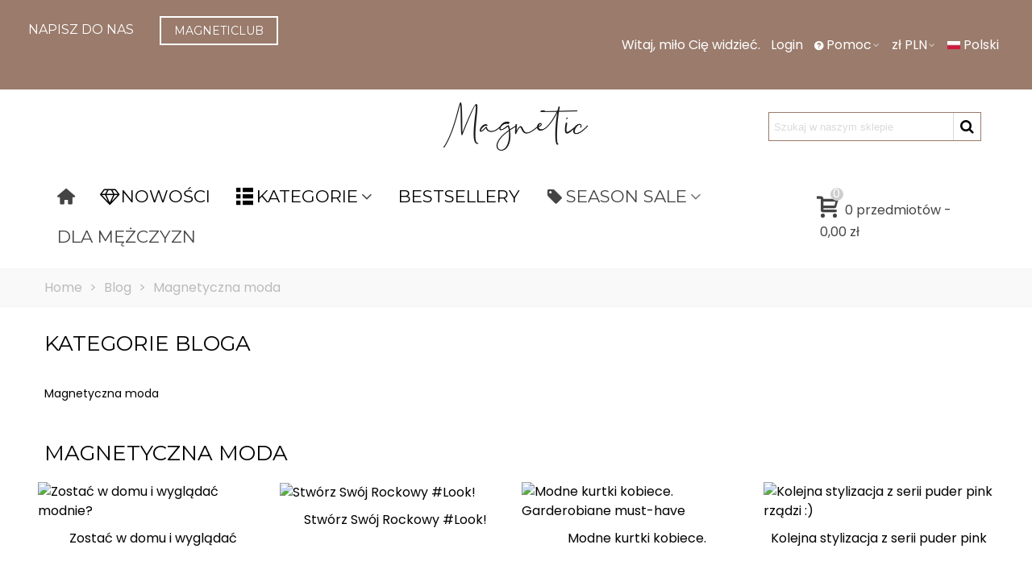

--- FILE ---
content_type: text/html; charset=utf-8
request_url: https://magneticsklep.pl/blog/2-blog
body_size: 19791
content:
<!doctype html>
<html lang="pl">

  <head>
	
	  
  <meta charset="utf-8">


  <meta http-equiv="x-ua-compatible" content="ie=edge">



  <title>Magnetyczny Blog</title>
  <meta name="description" content="Blog modowy sklepu interneowego magnetisklep.pl. Znajdziesz tu informacje o trendach w modzie, stylizacje na co dzień oraz na specjalne okazje.">
  <meta name="keywords" content=" Blog moda, w co się ubrać, stylizacje, mode ciuchy, modne ubrania, co jest modne, modne kolory">
        <link rel="canonical" href="https://magneticsklep.pl/blog/2-blog">
    
                
  

<!--st begin -->

    <meta name="viewport" content="width=device-width, maximum-scale=1, initial-scale=1.0" />

<!--st end -->

  <link rel="icon" type="image/vnd.microsoft.icon" href="https://magneticsklep.pl/img/favicon.ico?1564825355">
  <link rel="shortcut icon" type="image/x-icon" href="https://magneticsklep.pl/img/favicon.ico?1564825355">
  <!--st begin -->
              
<!--st end -->

    <link rel="stylesheet" href="https://static.payu.com/res/v2/layout/style.css" media="all">
  <link rel="stylesheet" href="https://fonts.googleapis.com/css?family=Poppins|Montserrat|Poppins:500|Open+Sans:regular|Montserrat:regular|Mr+Dafoe:regular|Montserrat" media="all">
  <link rel="stylesheet" href="https://magneticsklep.pl/themes/transformer/assets/cache/theme-8d1145575.css" media="all">






  

  <script type="text/javascript">
        var addtocart_animation = 0;
        var cart_ajax = true;
        var click_on_header_cart = 0;
        var confirm_report_message = "Czy na pewno zg\u0142aszasz nadu\u017cycie?";
        var dictRemoveFile = "Usun\u0105\u0107";
        var dm_hash = "3GU8JRP1F";
        var dm_mode = 0;
        var go_to_shopping_cart = 0;
        var hover_display_cp = 1;
        var myprestaloyaltyurl = "https:\/\/magneticsklep.pl\/koszyk?ajax=1&myprestaloyaltyurl=1";
        var pd_fpt_product_ids_prefix = "";
        var pd_fpt_product_ids_type = "0";
        var pdfacebookpixeltracking_ajax_link = "https:\/\/magneticsklep.pl\/module\/pdfacebookpixeltracking\/ajax";
        var pdfacebookpixeltracking_controller = "category";
        var pdfacebookpixeltracking_secure_key = "abb2048ec9151f823bc3e4c02eb1c045";
        var prestashop = {"cart":{"products":[],"totals":{"total":{"type":"total","label":"Razem","amount":0,"value":"0,00\u00a0z\u0142"},"total_including_tax":{"type":"total","label":"Suma (brutto)","amount":0,"value":"0,00\u00a0z\u0142"},"total_excluding_tax":{"type":"total","label":"Suma (netto)","amount":0,"value":"0,00\u00a0z\u0142"}},"subtotals":{"products":{"type":"products","label":"Produkty","amount":0,"value":"0,00\u00a0z\u0142"},"discounts":null,"shipping":{"type":"shipping","label":"Wysy\u0142ka","amount":0,"value":""},"tax":null},"products_count":0,"summary_string":"0 sztuk","vouchers":{"allowed":1,"added":[]},"discounts":[],"minimalPurchase":0,"minimalPurchaseRequired":""},"currency":{"id":2,"name":"Z\u0142oty polski","iso_code":"PLN","iso_code_num":"985","sign":"z\u0142"},"customer":{"lastname":null,"firstname":null,"email":null,"birthday":null,"newsletter":null,"newsletter_date_add":null,"optin":null,"website":null,"company":null,"siret":null,"ape":null,"is_logged":false,"gender":{"type":null,"name":null},"addresses":[]},"language":{"name":"Polski (Polish)","iso_code":"pl","locale":"pl-PL","language_code":"pl","is_rtl":"0","date_format_lite":"Y-m-d","date_format_full":"Y-m-d H:i:s","id":1},"page":{"title":"","canonical":"https:\/\/magneticsklep.pl\/blog\/2-blog","meta":{"title":"Magnetyczny Blog","description":"Blog modowy sklepu interneowego magnetisklep.pl. Znajdziesz tu informacje o trendach w modzie, stylizacje na co dzie\u0144 oraz na specjalne okazje.","keywords":" Blog moda, w co si\u0119 ubra\u0107, stylizacje, mode ciuchy, modne ubrania, co jest modne, modne kolory","robots":"index"},"page_name":"module-stblog-category","body_classes":{"lang-pl":true,"lang-rtl":false,"country-PL":true,"currency-PLN":true,"layout-full-width":true,"page-":true,"tax-display-disabled":true},"admin_notifications":[]},"shop":{"name":"Magnetic","logo":"https:\/\/magneticsklep.pl\/img\/my-shop-logo-1564825355.jpg","stores_icon":"https:\/\/magneticsklep.pl\/img\/logo_stores.png","favicon":"https:\/\/magneticsklep.pl\/img\/favicon.ico"},"urls":{"base_url":"https:\/\/magneticsklep.pl\/","current_url":"https:\/\/magneticsklep.pl\/blog\/2-blog","shop_domain_url":"https:\/\/magneticsklep.pl","img_ps_url":"https:\/\/magneticsklep.pl\/img\/","img_cat_url":"https:\/\/magneticsklep.pl\/img\/c\/","img_lang_url":"https:\/\/magneticsklep.pl\/img\/l\/","img_prod_url":"https:\/\/magneticsklep.pl\/img\/p\/","img_manu_url":"https:\/\/magneticsklep.pl\/img\/m\/","img_sup_url":"https:\/\/magneticsklep.pl\/img\/su\/","img_ship_url":"https:\/\/magneticsklep.pl\/img\/s\/","img_store_url":"https:\/\/magneticsklep.pl\/img\/st\/","img_col_url":"https:\/\/magneticsklep.pl\/img\/co\/","img_url":"https:\/\/magneticsklep.pl\/themes\/transformer\/assets\/img\/","css_url":"https:\/\/magneticsklep.pl\/themes\/transformer\/assets\/css\/","js_url":"https:\/\/magneticsklep.pl\/themes\/transformer\/assets\/js\/","pic_url":"https:\/\/magneticsklep.pl\/upload\/","pages":{"address":"https:\/\/magneticsklep.pl\/adres","addresses":"https:\/\/magneticsklep.pl\/adresy","authentication":"https:\/\/magneticsklep.pl\/logowanie","cart":"https:\/\/magneticsklep.pl\/koszyk","category":"https:\/\/magneticsklep.pl\/index.php?controller=category","cms":"https:\/\/magneticsklep.pl\/index.php?controller=cms","contact":"https:\/\/magneticsklep.pl\/kontakt","discount":"https:\/\/magneticsklep.pl\/rabaty","guest_tracking":"https:\/\/magneticsklep.pl\/sledzenie-zamowien-gosci","history":"https:\/\/magneticsklep.pl\/historia-zamowien","identity":"https:\/\/magneticsklep.pl\/dane-osobiste","index":"https:\/\/magneticsklep.pl\/","my_account":"https:\/\/magneticsklep.pl\/moje-konto","order_confirmation":"https:\/\/magneticsklep.pl\/potwierdzenie-zamowienia","order_detail":"https:\/\/magneticsklep.pl\/index.php?controller=order-detail","order_follow":"https:\/\/magneticsklep.pl\/sledzenie-zamowienia","order":"https:\/\/magneticsklep.pl\/zam\u00f3wienie","order_return":"https:\/\/magneticsklep.pl\/index.php?controller=order-return","order_slip":"https:\/\/magneticsklep.pl\/potwierdzenie-zwrotu","pagenotfound":"https:\/\/magneticsklep.pl\/nie-znaleziono-strony","password":"https:\/\/magneticsklep.pl\/odzyskiwanie-hasla","pdf_invoice":"https:\/\/magneticsklep.pl\/index.php?controller=pdf-invoice","pdf_order_return":"https:\/\/magneticsklep.pl\/index.php?controller=pdf-order-return","pdf_order_slip":"https:\/\/magneticsklep.pl\/index.php?controller=pdf-order-slip","prices_drop":"https:\/\/magneticsklep.pl\/promocje","product":"https:\/\/magneticsklep.pl\/index.php?controller=product","search":"https:\/\/magneticsklep.pl\/szukaj","sitemap":"https:\/\/magneticsklep.pl\/Mapa strony","stores":"https:\/\/magneticsklep.pl\/nasze-sklepy","supplier":"https:\/\/magneticsklep.pl\/dostawcy","register":"https:\/\/magneticsklep.pl\/logowanie?create_account=1","order_login":"https:\/\/magneticsklep.pl\/zam\u00f3wienie?login=1"},"alternative_langs":[],"theme_assets":"\/themes\/transformer\/assets\/","actions":{"logout":"https:\/\/magneticsklep.pl\/?mylogout="},"no_picture_image":{"bySize":{"cart_default":{"url":"https:\/\/magneticsklep.pl\/img\/p\/pl-default-cart_default.jpg","width":70,"height":80},"small_default":{"url":"https:\/\/magneticsklep.pl\/img\/p\/pl-default-small_default.jpg","width":105,"height":120},"cart_default_2x":{"url":"https:\/\/magneticsklep.pl\/img\/p\/pl-default-cart_default_2x.jpg","width":140,"height":160},"small_default_2x":{"url":"https:\/\/magneticsklep.pl\/img\/p\/pl-default-small_default_2x.jpg","width":210,"height":240},"home_default":{"url":"https:\/\/magneticsklep.pl\/img\/p\/pl-default-home_default.jpg","width":286,"height":427},"medium_default":{"url":"https:\/\/magneticsklep.pl\/img\/p\/pl-default-medium_default.jpg","width":370,"height":423},"zdjecie_produkt_mobile":{"url":"https:\/\/magneticsklep.pl\/img\/p\/pl-default-zdjecie_produkt_mobile.jpg","width":500,"height":667},"home_default_2x":{"url":"https:\/\/magneticsklep.pl\/img\/p\/pl-default-home_default_2x.jpg","width":560,"height":640},"large_default":{"url":"https:\/\/magneticsklep.pl\/img\/p\/pl-default-large_default.jpg","width":557,"height":741},"superlarge_default":{"url":"https:\/\/magneticsklep.pl\/img\/p\/pl-default-superlarge_default.jpg","width":600,"height":800},"medium_default_2x":{"url":"https:\/\/magneticsklep.pl\/img\/p\/pl-default-medium_default_2x.jpg","width":740,"height":846},"large_default_2x":{"url":"https:\/\/magneticsklep.pl\/img\/p\/pl-default-large_default_2x.jpg","width":1200,"height":1372},"superlarge_default_2x":{"url":"https:\/\/magneticsklep.pl\/img\/p\/pl-default-superlarge_default_2x.jpg","width":1200,"height":1372}},"small":{"url":"https:\/\/magneticsklep.pl\/img\/p\/pl-default-cart_default.jpg","width":70,"height":80},"medium":{"url":"https:\/\/magneticsklep.pl\/img\/p\/pl-default-zdjecie_produkt_mobile.jpg","width":500,"height":667},"large":{"url":"https:\/\/magneticsklep.pl\/img\/p\/pl-default-superlarge_default_2x.jpg","width":1200,"height":1372},"legend":""}},"configuration":{"display_taxes_label":false,"display_prices_tax_incl":true,"is_catalog":false,"show_prices":true,"opt_in":{"partner":false},"quantity_discount":{"type":"price","label":"Cena jednostkowa"},"voucher_enabled":1,"return_enabled":1},"field_required":[],"breadcrumb":{"links":[{"title":"Home","url":"https:\/\/magneticsklep.pl\/"},{"title":"Blog","url":"https:\/\/magneticsklep.pl\/blog"},{"title":"Magnetyczna moda","url":"https:\/\/magneticsklep.pl\/blog\/2-blog"}],"count":3},"link":{"protocol_link":"https:\/\/","protocol_content":"https:\/\/"},"time":1768727212,"static_token":"f129e89dacd12de397781722af6c691d","token":"5d3214194f4b6c55c9c67b939fa9af23","debug":false};
        var prestashopFacebookAjaxController = "https:\/\/magneticsklep.pl\/module\/ps_facebook\/Ajax";
        var psemailsubscription_subscription = "https:\/\/magneticsklep.pl\/module\/ps_emailsubscription\/subscription";
        var quick_search_as = true;
        var quick_search_as_min = 3;
        var quick_search_as_size = 6;
        var st_cart_page_url = "\/\/magneticsklep.pl\/koszyk?action=show";
        var st_maximum_already_message = "Masz ju\u017c maksymaln\u0105 dost\u0119pn\u0105 ilo\u015b\u0107 tego produktu.";
        var st_pc_display_format = "#left \/ #max Pozosta\u0142o znak\u00f3w.";
        var st_pc_max = "500";
        var st_pc_max_images = "6";
        var st_refresh_url = "\/\/magneticsklep.pl\/module\/stshoppingcart\/ajax";
        var stmywishlist_url = "https:\/\/magneticsklep.pl\/module\/stwishlist\/mywishlist";
        var stproductcomments_controller_url = "https:\/\/magneticsklep.pl\/module\/stproductcomments\/default?secure_key=ecf8a610ac1dbe6c34efe42de08c2014";
        var stproductcomments_url = "https:\/\/magneticsklep.pl\/module\/stproductcomments\/default";
        var sttheme = {"cookie_domain":"magneticsklep.pl","cookie_path":"\/","drop_down":0,"magnificpopup_tprev":"Poprzedni","magnificpopup_tnext":"Nast\u0119pny","magnificpopup_tcounter":"%curr% of %total%","is_rtl":0,"is_mobile_device":false,"gallery_image_type":"zdjecie_produkt_mobile","thumb_image_type":"small_default","responsive_max":2,"fullwidth":0,"responsive":"1","product_view_swither":"0","infinite_scroll":"0","cate_pro_lazy":"1","sticky_column":"","filter_position":"1","sticky_option":1,"product_thumbnails":"8","pro_thumnbs_per_fw":"2","pro_thumnbs_per_xxl":"2","pro_thumnbs_per_xl":"2","pro_thumnbs_per_lg":"2","pro_thumnbs_per_md":"1","pro_thumnbs_per_sm":"1","pro_thumnbs_per_xs":"1","pro_kk_per_fw":"1","pro_kk_per_xxl":"1","pro_kk_per_xl":"1","pro_kk_per_lg":"1","pro_kk_per_md":"1","pro_kk_per_sm":"1","pro_kk_per_xs":"1","categories_per_fw":"3","categories_per_xxl":"3","categories_per_xl":"3","categories_per_lg":"2","categories_per_md":"2","categories_per_sm":"2","categories_per_xs":"2","enable_zoom":0,"enable_thickbox":2,"retina":"1","sticky_mobile_header":"0","sticky_mobile_header_height":"80","use_mobile_header":"1","pro_image_column_md":"8","submemus_animation":0,"submemus_action":0,"pro_quantity_input":"0","popup_vertical_fit":"1","pro_tm_slider":"0","pro_tm_slider_cate":"0","buy_now":"0","lazyload_main_gallery":"0","product_views":"0"};
        var stwish_pros = [];
      </script>

<!--st end -->

  <style>
    #products .thumbnail-container, .featured-products .thumbnail-container, .product-accessories .thumbnail-container, .product-miniature .thumbnail-container{height: 368px;}#products .product-description, .featured-products .product-description, .product-accessories .product-description, .product-miniature .product-description{height: 120px;}#products .thumbnail-container:focus .highlighted-informations, #products .thumbnail-container:hover .highlighted-informations, .featured-products .thumbnail-container:focus .highlighted-informations, .featured-products .thumbnail-container:hover .highlighted-informations, .product-accessories .thumbnail-container:focus .highlighted-informations, .product-accessories .thumbnail-container:hover .highlighted-informations, .product-miniature .thumbnail-container:focus .highlighted-informations, .product-miniature .thumbnail-container:hover .highlighted-informations{bottom: 140px;}.st_attr_list_text, .st_attr_list_text_disabled {
    margin-right: 4px;
    margin-top: 3px;
    margin-bottom: 3px;
    display: inline-block;
    width: 24px;
    height: 24px;
    line-height: 24px;
    text-align: center;
    font-size: 10px;
    border: 1px solid #cfbabb;
    background: #ffffff;
    color: #000000;
    margin: 1px;
    text-transform: uppercase;
    font-weight: bold;
}
.st_attr_list_text_disabled {
    border: 1px solid #777777;
    color: #777777;
    position: relative;
}
.st_attr_list_text_disabled::after {
    content: '';
    width: 50%;
    height: 1px;
    background: #777777;
    position: absolute;
    left: 50%;
    top: 50%;
    transform: translateX(-50%) translateY(-50%);
    display: block;
}
</style>
<!-- emarketing start -->


<!-- emarketing end --><style>#st_header .search_widget_block{width:280px;}</style>
<style>
#st_mega_menu_wrap #st_ma_1:hover, #st_mega_menu_wrap #st_menu_1.current .ma_level_0,#st_mega_menu_column_block #st_ma_1:hover, #st_mega_menu_column_block #st_menu_1.current .ma_level_0,#st_mega_menu_wrap #st_menu_block_1 a:hover,#st_mega_menu_column_block #st_menu_block_1 a:hover{color:#ffb9e3;}#st_ma_1 .cate_label,#st_mo_ma_1 .cate_label{background-color:#ffb9e3;}#st_mega_menu_wrap #st_ma_6,#st_mega_menu_column_block #st_ma_6,#st_mega_menu_wrap #st_menu_block_6,#st_mega_menu_wrap #st_menu_block_6 a,#st_mega_menu_column_block #st_menu_block_6,#st_mega_menu_column_block #st_menu_block_6 a{color:#000000;}#st_mega_menu_wrap #st_ma_6:hover, #st_mega_menu_wrap #st_menu_6.current .ma_level_0,#st_mega_menu_column_block #st_ma_6:hover, #st_mega_menu_column_block #st_menu_6.current .ma_level_0,#st_mega_menu_wrap #st_menu_block_6 a:hover,#st_mega_menu_column_block #st_menu_block_6 a:hover{color:#ddb1b3;}#st_ma_6 .cate_label,#st_mo_ma_6 .cate_label{color:#ffffff;}#st_ma_6 .cate_label,#st_mo_ma_6 .cate_label{background-color:#db72aa;}#st_mega_menu_wrap #st_ma_7,#st_mega_menu_column_block #st_ma_7,#st_mega_menu_wrap #st_menu_block_7,#st_mega_menu_wrap #st_menu_block_7 a,#st_mega_menu_column_block #st_menu_block_7,#st_mega_menu_column_block #st_menu_block_7 a{color:#000000;}#st_mega_menu_wrap #st_ma_7:hover, #st_mega_menu_wrap #st_menu_7.current .ma_level_0,#st_mega_menu_column_block #st_ma_7:hover, #st_mega_menu_column_block #st_menu_7.current .ma_level_0,#st_mega_menu_wrap #st_menu_block_7 a:hover,#st_mega_menu_column_block #st_menu_block_7 a:hover{color:#ddb1b3;}#st_ma_7 .cate_label,#st_mo_ma_7 .cate_label{color:#ffffff;}#st_ma_7 .cate_label,#st_mo_ma_7 .cate_label{background-color:#ffffff;}#st_ma_8 .cate_label,#st_mo_ma_8 .cate_label{background-color:#ffffff;}#st_mega_menu_wrap #st_ma_10:hover, #st_mega_menu_wrap #st_menu_10.current .ma_level_0,#st_mega_menu_column_block #st_ma_10:hover, #st_mega_menu_column_block #st_menu_10.current .ma_level_0,#st_mega_menu_wrap #st_menu_block_10 a:hover,#st_mega_menu_column_block #st_menu_block_10 a:hover{color:#db72aa;}#st_mega_menu_wrap #st_menu_block_10 .ma_level_1:hover,#st_mega_menu_column_block #st_menu_block_10 .ma_level_1:hover{color:#db72aa;}#st_mega_menu_wrap #st_ma_11:hover, #st_mega_menu_wrap #st_menu_11.current .ma_level_0,#st_mega_menu_column_block #st_ma_11:hover, #st_mega_menu_column_block #st_menu_11.current .ma_level_0,#st_mega_menu_wrap #st_menu_block_11 a:hover,#st_mega_menu_column_block #st_menu_block_11 a:hover{color:#db72aa;}#st_mega_menu_wrap #st_menu_block_11 .ma_level_1:hover,#st_mega_menu_column_block #st_menu_block_11 .ma_level_1:hover{color:#db72aa;}#st_ma_12 .cate_label,#st_mo_ma_12 .cate_label{color:#ffffff;}#st_mega_menu_wrap #st_ma_14:hover, #st_mega_menu_wrap #st_menu_14.current .ma_level_0,#st_mega_menu_column_block #st_ma_14:hover, #st_mega_menu_column_block #st_menu_14.current .ma_level_0,#st_mega_menu_wrap #st_menu_block_14 a:hover,#st_mega_menu_column_block #st_menu_block_14 a:hover{color:#ffffff;}#st_mega_menu_wrap #st_menu_block_14 .ma_level_1:hover,#st_mega_menu_column_block #st_menu_block_14 .ma_level_1:hover{color:#ffffff;}#st_ma_14 .cate_label,#st_mo_ma_14 .cate_label{color:#ffffff;}#st_mega_menu_wrap #st_ma_16:hover, #st_mega_menu_wrap #st_menu_16.current .ma_level_0,#st_mega_menu_column_block #st_ma_16:hover, #st_mega_menu_column_block #st_menu_16.current .ma_level_0,#st_mega_menu_wrap #st_menu_block_16 a:hover,#st_mega_menu_column_block #st_menu_block_16 a:hover{color:#db72aa;}#st_mega_menu_wrap #st_menu_block_16 .ma_level_1:hover,#st_mega_menu_column_block #st_menu_block_16 .ma_level_1:hover{color:#db72aa;}#st_ma_16 .cate_label,#st_mo_ma_16 .cate_label{color:#ffffff;}#st_ma_16 .cate_label,#st_mo_ma_16 .cate_label{background-color:#ffffff;}#st_mega_menu_wrap #st_ma_18:hover, #st_mega_menu_wrap #st_menu_18.current .ma_level_0,#st_mega_menu_column_block #st_ma_18:hover, #st_mega_menu_column_block #st_menu_18.current .ma_level_0,#st_mega_menu_wrap #st_menu_block_18 a:hover,#st_mega_menu_column_block #st_menu_block_18 a:hover{color:#db72aa;}#st_mega_menu_wrap #st_menu_block_18 .ma_level_1:hover,#st_mega_menu_column_block #st_menu_block_18 .ma_level_1:hover{color:#db72aa;}#st_ma_18 .cate_label,#st_mo_ma_18 .cate_label{color:#ffffff;}#st_ma_18 .cate_label,#st_mo_ma_18 .cate_label{background-color:#ff0000;}#st_mega_menu_wrap #st_ma_19,#st_mega_menu_column_block #st_ma_19,#st_mega_menu_wrap #st_menu_block_19,#st_mega_menu_wrap #st_menu_block_19 a,#st_mega_menu_column_block #st_menu_block_19,#st_mega_menu_column_block #st_menu_block_19 a{color:#000000;}#st_mega_menu_wrap #st_menu_block_19 .ma_level_1,#st_mega_menu_column_block #st_menu_block_19 .ma_level_1{color:#000000;}#st_mega_menu_wrap #st_ma_19:hover, #st_mega_menu_wrap #st_menu_19.current .ma_level_0,#st_mega_menu_column_block #st_ma_19:hover, #st_mega_menu_column_block #st_menu_19.current .ma_level_0,#st_mega_menu_wrap #st_menu_block_19 a:hover,#st_mega_menu_column_block #st_menu_block_19 a:hover{color:#ffffff;}#st_mega_menu_wrap #st_menu_block_19 .ma_level_1:hover,#st_mega_menu_column_block #st_menu_block_19 .ma_level_1:hover{color:#ffffff;}#st_ma_19 .cate_label,#st_mo_ma_19 .cate_label{color:#ffffff;}#st_ma_19 .cate_label,#st_mo_ma_19 .cate_label{background-color:#f60018;}#st_ma_20 .cate_label,#st_mo_ma_20 .cate_label{color:#ffffff;}#st_ma_20 .cate_label,#st_mo_ma_20 .cate_label{background-color:#f60018;}#st_mega_menu_wrap #st_ma_21:hover, #st_mega_menu_wrap #st_menu_21.current .ma_level_0,#st_mega_menu_column_block #st_ma_21:hover, #st_mega_menu_column_block #st_menu_21.current .ma_level_0,#st_mega_menu_wrap #st_menu_block_21 a:hover,#st_mega_menu_column_block #st_menu_block_21 a:hover{color:#db72aa;}#st_mega_menu_wrap #st_menu_block_21 .ma_level_1:hover,#st_mega_menu_column_block #st_menu_block_21 .ma_level_1:hover{color:#db72aa;}#st_ma_22 .cate_label,#st_mo_ma_22 .cate_label{color:#ffffff;}#st_ma_22 .cate_label,#st_mo_ma_22 .cate_label{background-color:#700037;}#st_ma_23 .cate_label,#st_mo_ma_23 .cate_label{color:#ffffff;}#st_ma_23 .cate_label,#st_mo_ma_23 .cate_label{background-color:#f60018;}#st_mega_menu_wrap #st_ma_24:hover, #st_mega_menu_wrap #st_menu_24.current .ma_level_0,#st_mega_menu_column_block #st_ma_24:hover, #st_mega_menu_column_block #st_menu_24.current .ma_level_0,#st_mega_menu_wrap #st_menu_block_24 a:hover,#st_mega_menu_column_block #st_menu_block_24 a:hover{color:#db72aa;}#st_mega_menu_wrap #st_menu_block_24 .ma_level_1:hover,#st_mega_menu_column_block #st_menu_block_24 .ma_level_1:hover{color:#db72aa;}#st_mega_menu_wrap #st_ma_40,#st_mega_menu_column_block #st_ma_40,#st_mega_menu_wrap #st_menu_block_40,#st_mega_menu_wrap #st_menu_block_40 a,#st_mega_menu_column_block #st_menu_block_40,#st_mega_menu_column_block #st_menu_block_40 a{color:#000000;}#st_mega_menu_wrap #st_menu_block_40 .ma_level_1,#st_mega_menu_column_block #st_menu_block_40 .ma_level_1{color:#000000;}#st_mega_menu_wrap #st_ma_40:hover, #st_mega_menu_wrap #st_menu_40.current .ma_level_0,#st_mega_menu_column_block #st_ma_40:hover, #st_mega_menu_column_block #st_menu_40.current .ma_level_0,#st_mega_menu_wrap #st_menu_block_40 a:hover,#st_mega_menu_column_block #st_menu_block_40 a:hover{color:#000000;}#st_mega_menu_wrap #st_menu_block_40 .ma_level_1:hover,#st_mega_menu_column_block #st_menu_block_40 .ma_level_1:hover{color:#000000;}#st_ma_40 .cate_label,#st_mo_ma_40 .cate_label{color:#ffffff;}#st_mega_menu_wrap #st_ma_45:hover, #st_mega_menu_wrap #st_menu_45.current .ma_level_0,#st_mega_menu_column_block #st_ma_45:hover, #st_mega_menu_column_block #st_menu_45.current .ma_level_0,#st_mega_menu_wrap #st_menu_block_45 a:hover,#st_mega_menu_column_block #st_menu_block_45 a:hover{color:#db72aa;}#st_mega_menu_wrap #st_menu_block_45 .ma_level_1:hover,#st_mega_menu_column_block #st_menu_block_45 .ma_level_1:hover{color:#db72aa;}#st_mega_menu_wrap #st_ma_46:hover, #st_mega_menu_wrap #st_menu_46.current .ma_level_0,#st_mega_menu_column_block #st_ma_46:hover, #st_mega_menu_column_block #st_menu_46.current .ma_level_0,#st_mega_menu_wrap #st_menu_block_46 a:hover,#st_mega_menu_column_block #st_menu_block_46 a:hover{color:#db72aa;}#st_mega_menu_wrap #st_menu_block_46 .ma_level_1:hover,#st_mega_menu_column_block #st_menu_block_46 .ma_level_1:hover{color:#db72aa;}#st_mega_menu_wrap #st_ma_47:hover, #st_mega_menu_wrap #st_menu_47.current .ma_level_0,#st_mega_menu_column_block #st_ma_47:hover, #st_mega_menu_column_block #st_menu_47.current .ma_level_0,#st_mega_menu_wrap #st_menu_block_47 a:hover,#st_mega_menu_column_block #st_menu_block_47 a:hover{color:#db72aa;}#st_mega_menu_wrap #st_menu_block_47 .ma_level_1:hover,#st_mega_menu_column_block #st_menu_block_47 .ma_level_1:hover{color:#db72aa;}#st_mega_menu_wrap #st_ma_51:hover, #st_mega_menu_wrap #st_menu_51.current .ma_level_0,#st_mega_menu_column_block #st_ma_51:hover, #st_mega_menu_column_block #st_menu_51.current .ma_level_0,#st_mega_menu_wrap #st_menu_block_51 a:hover,#st_mega_menu_column_block #st_menu_block_51 a:hover{color:#db72aa;}#st_mega_menu_wrap #st_menu_block_51 .ma_level_1:hover,#st_mega_menu_column_block #st_menu_block_51 .ma_level_1:hover{color:#db72aa;}#st_mega_menu_wrap #st_ma_52:hover, #st_mega_menu_wrap #st_menu_52.current .ma_level_0,#st_mega_menu_column_block #st_ma_52:hover, #st_mega_menu_column_block #st_menu_52.current .ma_level_0,#st_mega_menu_wrap #st_menu_block_52 a:hover,#st_mega_menu_column_block #st_menu_block_52 a:hover{color:#db72aa;}#st_mega_menu_wrap #st_menu_block_52 .ma_level_1:hover,#st_mega_menu_column_block #st_menu_block_52 .ma_level_1:hover{color:#db72aa;}#st_mega_menu_wrap #st_ma_55:hover, #st_mega_menu_wrap #st_menu_55.current .ma_level_0,#st_mega_menu_column_block #st_ma_55:hover, #st_mega_menu_column_block #st_menu_55.current .ma_level_0,#st_mega_menu_wrap #st_menu_block_55 a:hover,#st_mega_menu_column_block #st_menu_block_55 a:hover{color:#db72aa;}#st_mega_menu_wrap #st_menu_block_55 .ma_level_1:hover,#st_mega_menu_column_block #st_menu_block_55 .ma_level_1:hover{color:#db72aa;}#st_mega_menu_wrap #st_ma_56:hover, #st_mega_menu_wrap #st_menu_56.current .ma_level_0,#st_mega_menu_column_block #st_ma_56:hover, #st_mega_menu_column_block #st_menu_56.current .ma_level_0,#st_mega_menu_wrap #st_menu_block_56 a:hover,#st_mega_menu_column_block #st_menu_block_56 a:hover{color:#db72aa;}#st_mega_menu_wrap #st_menu_block_56 .ma_level_1:hover,#st_mega_menu_column_block #st_menu_block_56 .ma_level_1:hover{color:#db72aa;}#st_mega_menu_wrap #st_ma_58:hover, #st_mega_menu_wrap #st_menu_58.current .ma_level_0,#st_mega_menu_column_block #st_ma_58:hover, #st_mega_menu_column_block #st_menu_58.current .ma_level_0,#st_mega_menu_wrap #st_menu_block_58 a:hover,#st_mega_menu_column_block #st_menu_block_58 a:hover{color:#db72aa;}#st_mega_menu_wrap #st_menu_block_58 .ma_level_1:hover,#st_mega_menu_column_block #st_menu_block_58 .ma_level_1:hover{color:#db72aa;}#st_mega_menu_wrap #st_ma_59:hover, #st_mega_menu_wrap #st_menu_59.current .ma_level_0,#st_mega_menu_column_block #st_ma_59:hover, #st_mega_menu_column_block #st_menu_59.current .ma_level_0,#st_mega_menu_wrap #st_menu_block_59 a:hover,#st_mega_menu_column_block #st_menu_block_59 a:hover{color:#db72aa;}#st_mega_menu_wrap #st_menu_block_59 .ma_level_1:hover,#st_mega_menu_column_block #st_menu_block_59 .ma_level_1:hover{color:#db72aa;}#st_mega_menu_wrap #st_ma_60:hover, #st_mega_menu_wrap #st_menu_60.current .ma_level_0,#st_mega_menu_column_block #st_ma_60:hover, #st_mega_menu_column_block #st_menu_60.current .ma_level_0,#st_mega_menu_wrap #st_menu_block_60 a:hover,#st_mega_menu_column_block #st_menu_block_60 a:hover{color:#db72aa;}#st_mega_menu_wrap #st_menu_block_60 .ma_level_1:hover,#st_mega_menu_column_block #st_menu_block_60 .ma_level_1:hover{color:#db72aa;}#st_mega_menu_wrap #st_ma_65:hover, #st_mega_menu_wrap #st_menu_65.current .ma_level_0,#st_mega_menu_column_block #st_ma_65:hover, #st_mega_menu_column_block #st_menu_65.current .ma_level_0,#st_mega_menu_wrap #st_menu_block_65 a:hover,#st_mega_menu_column_block #st_menu_block_65 a:hover{color:#db72aa;}#st_mega_menu_wrap #st_menu_block_65 .ma_level_1:hover,#st_mega_menu_column_block #st_menu_block_65 .ma_level_1:hover{color:#db72aa;}#st_mega_menu_wrap #st_ma_66:hover, #st_mega_menu_wrap #st_menu_66.current .ma_level_0,#st_mega_menu_column_block #st_ma_66:hover, #st_mega_menu_column_block #st_menu_66.current .ma_level_0,#st_mega_menu_wrap #st_menu_block_66 a:hover,#st_mega_menu_column_block #st_menu_block_66 a:hover{color:#db72aa;}#st_mega_menu_wrap #st_menu_block_66 .ma_level_1:hover,#st_mega_menu_column_block #st_menu_block_66 .ma_level_1:hover{color:#db72aa;}#st_mega_menu_wrap #st_ma_67:hover, #st_mega_menu_wrap #st_menu_67.current .ma_level_0,#st_mega_menu_column_block #st_ma_67:hover, #st_mega_menu_column_block #st_menu_67.current .ma_level_0,#st_mega_menu_wrap #st_menu_block_67 a:hover,#st_mega_menu_column_block #st_menu_block_67 a:hover{color:#db72aa;}#st_mega_menu_wrap #st_menu_block_67 .ma_level_1:hover,#st_mega_menu_column_block #st_menu_block_67 .ma_level_1:hover{color:#db72aa;}#st_mega_menu_wrap #st_ma_68:hover, #st_mega_menu_wrap #st_menu_68.current .ma_level_0,#st_mega_menu_column_block #st_ma_68:hover, #st_mega_menu_column_block #st_menu_68.current .ma_level_0,#st_mega_menu_wrap #st_menu_block_68 a:hover,#st_mega_menu_column_block #st_menu_block_68 a:hover{color:#db72aa;}#st_mega_menu_wrap #st_menu_block_68 .ma_level_1:hover,#st_mega_menu_column_block #st_menu_block_68 .ma_level_1:hover{color:#db72aa;}#st_mega_menu_wrap #st_ma_69:hover, #st_mega_menu_wrap #st_menu_69.current .ma_level_0,#st_mega_menu_column_block #st_ma_69:hover, #st_mega_menu_column_block #st_menu_69.current .ma_level_0,#st_mega_menu_wrap #st_menu_block_69 a:hover,#st_mega_menu_column_block #st_menu_block_69 a:hover{color:#db72aa;}#st_mega_menu_wrap #st_menu_block_69 .ma_level_1:hover,#st_mega_menu_column_block #st_menu_block_69 .ma_level_1:hover{color:#db72aa;}#st_mega_menu_wrap #st_ma_70:hover, #st_mega_menu_wrap #st_menu_70.current .ma_level_0,#st_mega_menu_column_block #st_ma_70:hover, #st_mega_menu_column_block #st_menu_70.current .ma_level_0,#st_mega_menu_wrap #st_menu_block_70 a:hover,#st_mega_menu_column_block #st_menu_block_70 a:hover{color:#db72aa;}#st_mega_menu_wrap #st_menu_block_70 .ma_level_1:hover,#st_mega_menu_column_block #st_menu_block_70 .ma_level_1:hover{color:#db72aa;}#st_mega_menu_wrap #st_ma_71:hover, #st_mega_menu_wrap #st_menu_71.current .ma_level_0,#st_mega_menu_column_block #st_ma_71:hover, #st_mega_menu_column_block #st_menu_71.current .ma_level_0,#st_mega_menu_wrap #st_menu_block_71 a:hover,#st_mega_menu_column_block #st_menu_block_71 a:hover{color:#ffffff;}#st_mega_menu_wrap #st_menu_block_71 .ma_level_1:hover,#st_mega_menu_column_block #st_menu_block_71 .ma_level_1:hover{color:#ffffff;}#st_ma_71 .cate_label,#st_mo_ma_71 .cate_label{color:#ffffff;}#st_ma_71 .cate_label,#st_mo_ma_71 .cate_label{background-color:#7C1F2F;}#st_mega_menu_wrap #st_ma_73,#st_mega_menu_column_block #st_ma_73,#st_mega_menu_wrap #st_menu_block_73,#st_mega_menu_wrap #st_menu_block_73 a,#st_mega_menu_column_block #st_menu_block_73,#st_mega_menu_column_block #st_menu_block_73 a{color:#000000;}#st_mega_menu_wrap #st_ma_73:hover, #st_mega_menu_wrap #st_menu_73.current .ma_level_0,#st_mega_menu_column_block #st_ma_73:hover, #st_mega_menu_column_block #st_menu_73.current .ma_level_0,#st_mega_menu_wrap #st_menu_block_73 a:hover,#st_mega_menu_column_block #st_menu_block_73 a:hover{color:#ddb1b3;}#st_mega_menu_wrap #st_ma_75:hover, #st_mega_menu_wrap #st_menu_75.current .ma_level_0,#st_mega_menu_column_block #st_ma_75:hover, #st_mega_menu_column_block #st_menu_75.current .ma_level_0,#st_mega_menu_wrap #st_menu_block_75 a:hover,#st_mega_menu_column_block #st_menu_block_75 a:hover{color:#db72aa;}#st_mega_menu_wrap #st_menu_block_75 .ma_level_1:hover,#st_mega_menu_column_block #st_menu_block_75 .ma_level_1:hover{color:#db72aa;}#st_mega_menu_wrap #st_ma_76:hover, #st_mega_menu_wrap #st_menu_76.current .ma_level_0,#st_mega_menu_column_block #st_ma_76:hover, #st_mega_menu_column_block #st_menu_76.current .ma_level_0,#st_mega_menu_wrap #st_menu_block_76 a:hover,#st_mega_menu_column_block #st_menu_block_76 a:hover{color:#db72aa;}#st_mega_menu_wrap #st_menu_block_76 .ma_level_1:hover,#st_mega_menu_column_block #st_menu_block_76 .ma_level_1:hover{color:#db72aa;}#st_mega_menu_wrap #st_ma_77:hover, #st_mega_menu_wrap #st_menu_77.current .ma_level_0,#st_mega_menu_column_block #st_ma_77:hover, #st_mega_menu_column_block #st_menu_77.current .ma_level_0,#st_mega_menu_wrap #st_menu_block_77 a:hover,#st_mega_menu_column_block #st_menu_block_77 a:hover{color:#db72aa;}#st_mega_menu_wrap #st_menu_block_77 .ma_level_1:hover,#st_mega_menu_column_block #st_menu_block_77 .ma_level_1:hover{color:#db72aa;}#st_ma_78 .cate_label,#st_mo_ma_78 .cate_label{color:#ffffff;}#st_mega_menu_wrap #st_ma_79:hover, #st_mega_menu_wrap #st_menu_79.current .ma_level_0,#st_mega_menu_column_block #st_ma_79:hover, #st_mega_menu_column_block #st_menu_79.current .ma_level_0,#st_mega_menu_wrap #st_menu_block_79 a:hover,#st_mega_menu_column_block #st_menu_block_79 a:hover{color:#db72aa;}#st_mega_menu_wrap #st_menu_block_79 .ma_level_1:hover,#st_mega_menu_column_block #st_menu_block_79 .ma_level_1:hover{color:#db72aa;}#st_ma_83 .cate_label,#st_mo_ma_83 .cate_label{color:#ffffff;}
</style>
<style>#st_swiper_3 .swiper-pagination-bullet-active, #st_swiper_3 .swiper-pagination-progress .swiper-pagination-progressbar{background-color:#ffffff;}#st_swiper_3 .swiper-pagination-st-round .swiper-pagination-bullet.swiper-pagination-bullet-active{background-color:#ffffff;border-color:#ffffff;}#st_swiper_3 .swiper-pagination-st-round .swiper-pagination-bullet.swiper-pagination-bullet-active span{background-color:#ffffff;}</style>
<style>#steasy_column_312{padding-top: 0px;}#steasy_column_312{padding-bottom: 0px;}#steasy_column_308{padding-top: 0px;}#steasy_column_308{padding-bottom: 0px;}#steasy_column_309{padding-top: 0px;}#steasy_column_309{padding-bottom: 0px;}#easycontent_95 {padding-top:100px;}#easycontent_95 {padding-bottom:100px;}#easycontent_96 {padding-bottom:10px;}#easycontent_98 {margin-top:20px;}#steasy_column_318{padding-top: 0px;}#steasy_column_318{padding-bottom: 0px;}</style>
<style>#st_banner_13.st_banner_row .row{margin-left:-5px;margin-right:-5px;}#st_banner_13 .banner_col{padding-left:5px;padding-right:5px;}#st_banner_13 .banner_col.banner_b .st_banner_block{margin-bottom:10px;}#st_banner_13{padding-top:0px;}#st_banner_13{padding-bottom:0px;}#st_banner_19.st_banner_row .row{margin-left:-5px;margin-right:-5px;}#st_banner_19 .banner_col{padding-left:5px;padding-right:5px;}#st_banner_19 .banner_col.banner_b .st_banner_block{margin-bottom:10px;}#st_banner_19{padding-top:20px;}#st_banner_19{padding-bottom:40px;}#st_banner_19{margin-bottom:0px;}#st_banner_47{padding-top:0px;}#st_banner_47{padding-bottom:0px;}</style>
<style>.sthomenew_container .product_list.grid .product_list_item{padding-left:2px;padding-right:1px;}.sthomenew_container .product_list.grid{margin-left:-2px;margin-right:-1px;}.sthomenew_container.products_container .title_block_inner{color:#000000;}.sthomenew_container.products_container .title_style_0, .sthomenew_container.products_container .title_style_1 .flex_child, .sthomenew_container.products_container .title_style_2 .flex_child, .sthomenew_container.products_container .title_style_3 .flex_child{border-bottom-color: #fcdbe2;}.sthomenew_container.products_container .title_style_2 .flex_child{border-top-color: #fcdbe2;}.sthomenew_container.block .products_slider .swiper-button, .sthomenew_container.block .swiper-button-tr .swiper-button{background-color:#fcdbe2;}</style>
<style>.blog_content, .blog_short_content{font-size:1.1667em;}.page_heading.blog_heading{font-size:1.1667em;}.block_blog .s_title_block{font-size: 16px;}.products_sldier_swiper .block_blog .pro_outer_box:hover .pro_second_box,.product_list.grid .block_blog .pro_outer_box:hover .pro_second_box{ background-color: #ffffff; }.stblogeditor_container .product_list.grid .product_list_item{padding-left:8px;padding-right:8px;}.stblogeditor_container .product_list.grid{margin-left:8px;margin-right:8px;}.stblogeditor_container.products_container .title_block_inner{font-size:16px;}</style>
<style>.stspecialslider_container .product_list.grid .product_list_item{padding-left:15px;padding-right:15px;}.stspecialslider_container .product_list.grid{margin-left:-15px;margin-right:-15px;}.stspecialslider_container.products_container{background-color:#ffffff;}.stspecialslider_container.products_container .products_slider{padding-top:50px;}.stspecialslider_container.products_container .products_slider{padding-bottom:50px;}.stspecialslider_container.products_container .title_block_inner{font-size:25px;}.stspecialslider_container.products_container .title_block_inner{color:#757575;}.stspecialslider_container.products_container .title_style_0,.stspecialslider_container.products_container .title_style_0 .title_block_inner{border-bottom-width:10px;}.stspecialslider_container.products_container .title_style_0 .title_block_inner{margin-bottom:-10px;}.stspecialslider_container.products_container .title_style_1 .flex_child, .stspecialslider_container.products_container .title_style_3 .flex_child{border-bottom-width:10px;}.stspecialslider_container.products_container .title_style_2 .flex_child{border-bottom-width:10px;border-top-width:10px;}.stspecialslider_container .ajax_block_product .s_title_block a, .stspecialslider_container .ajax_block_product .old_price, .stspecialslider_container .ajax_block_product .product_desc{color:#3b3b3b;}.stspecialslider_container .ajax_block_product .price{color:#575757;}.stspecialslider_container .ajax_block_product .s_title_block a:hover{color:#030303;}.stspecialslider_container .pro_outer_box:hover .pro_second_box{background-color:#e5e5e5;}</style>
<style> .breadcrumb_spacing{height:20px;} #page_banner_container_1 .breadcrumb_nav, #page_banner_container_1 .breadcrumb_nav a{color: #bbbbbb;} #page_banner_container_1 .style_content, #page_banner_container_1 .style_content a{color: #bbbbbb;} #page_banner_container_1 .breadcrumb_nav a{color: #bbbbbb;} #page_banner_container_1 .style_content a{color: #bbbbbb;} #page_banner_container_1 .breadcrumb_nav a:hover{color: #06a161;} #page_banner_container_1 .style_content a:hover{color: #06a161;} #page_banner_container_1 {background-color: #F9F9F9;} #page_banner_container_1 {border-color: #F3F3F3;} #page_banner_container_1 {border-top-width: 1px;} #page_banner_container_1 {border-bottom-width: 1px;} #page_banner_container_1 {padding-top: 11px;} #page_banner_container_1 {padding-bottom: 11px;} #page_banner_container_1 {margin-top:5px;}</style>
<style>#side_products_cart{right: 0; left: auto; border-left-width: 4px;border-right-width: 0;}.is_rtl #side_products_cart{left: 0; right: auto;border-left-width:0;border-right-width: 4px;}#side_products_cart .st-menu-header .close_right_side{left: 4px; right: auto;}.is_rtl #side_products_cart .st-menu-header .close_right_side{left: auto; right: 4px;}#side_loved{right: 0; left: auto; border-left-width: 4px;border-right-width: 0;}.is_rtl #side_loved{left: 0; right: auto;border-left-width:0;border-right-width: 4px;}#side_loved .st-menu-header .close_right_side{left: 4px; right: auto;}.is_rtl #side_loved .st-menu-header .close_right_side{left: auto; right: 4px;}#side_share{right: 0; left: auto; border-left-width: 4px;border-right-width: 0;}.is_rtl #side_share{left: 0; right: auto;border-left-width:0;border-right-width: 4px;}#side_share .st-menu-header .close_right_side{left: 4px; right: auto;}.is_rtl #side_share .st-menu-header .close_right_side{left: auto; right: 4px;}#side_search{right: 0; left: auto; border-left-width: 4px;border-right-width: 0;}.is_rtl #side_search{left: 0; right: auto;border-left-width:0;border-right-width: 4px;}#side_search .st-menu-header .close_right_side{left: 4px; right: auto;}.is_rtl #side_search .st-menu-header .close_right_side{left: auto; right: 4px;}#side_mobile_nav{right: 0; left: auto; border-left-width: 4px;border-right-width: 0;}.is_rtl #side_mobile_nav{left: 0; right: auto;border-left-width:0;border-right-width: 4px;}#side_mobile_nav .st-menu-header .close_right_side{left: 4px; right: auto;}.is_rtl #side_mobile_nav .st-menu-header .close_right_side{left: auto; right: 4px;}#side_stmobilemenu{right: auto; left: 0; border-left-width: 0;border-right-width: 4px;}.is_rtl #side_stmobilemenu{left: auto; right: 0;border-left-width:4px;border-right-width: 0;}#side_stmobilemenu .st-menu-header .close_right_side{left: auto; right: 4px;}.is_rtl #side_stmobilemenu .st-menu-header .close_right_side{left: 4px; right: auto;}#rightbar{-webkit-flex-grow: 4; -moz-flex-grow: 4; flex-grow: 4; -ms-flex-positive: 4;}#leftbar{-webkit-flex-grow: 0; -moz-flex-grow: 0; flex-grow: 0; -ms-flex-positive: 0;}#rightbar{top:auto; bottom:0%;}#leftbar{top:auto; bottom:0%;}</style>
<style>.st_sticker_7{color:#ffffff;}.st_sticker_7{background:rgba(255,134,168,1);}.st_sticker_7{background:rgba(255,134,168,1);}.pro_first_box .st_sticker_7.flag_1:before, .pro_first_box .st_sticker_7.flag_2:before{border-top-color:#ff86a8;border-bottom-color:#ff86a8;}.st_sticker_7{border-width:0px;}.st_sticker_7{height:18px;line-height:18px;}.pro_first_box .st_sticker_7.flag_1:before, .pro_first_box .st_sticker_7.flag_2:before{height:18px;width:9px;border-width:9px;}.pro_first_box .st_sticker_7.flag_1:before, .pro_first_box .st_sticker_7.flag_2:before{top:-0px;}.pro_first_box .st_sticker_7.flag_1:before{right:-9px;}.pro_first_box .st_sticker_7.flag_2:before{left:-9px;}.st_sticker_7{font-family: Montserrat;}.st_sticker_7{font-weight:normal;}.st_sticker_7{left:15px;}.st_sticker_7{top:40px;}.st_sticker_1{color:#ffffff;}.st_sticker_1{background:rgba(159,199,170,1);}.st_sticker_1{background:rgba(159,199,170,1);}.pro_first_box .st_sticker_1.flag_1:before, .pro_first_box .st_sticker_1.flag_2:before{border-top-color:#9fc7aa;border-bottom-color:#9fc7aa;}.st_sticker_1{border-width:0px;}.st_sticker_1{height:18px;line-height:18px;}.pro_first_box .st_sticker_1.flag_1:before, .pro_first_box .st_sticker_1.flag_2:before{height:18px;width:9px;border-width:9px;}.pro_first_box .st_sticker_1.flag_1:before, .pro_first_box .st_sticker_1.flag_2:before{top:-0px;}.pro_first_box .st_sticker_1.flag_1:before{right:-9px;}.pro_first_box .st_sticker_1.flag_2:before{left:-9px;}.st_sticker_1{font-family: Montserrat;}.st_sticker_1{font-weight:normal;}.st_sticker_1{left:15px;}.st_sticker_1{top:20px;}.st_sticker_2{color:#ffffff;}.st_sticker_2{background:rgba(239,58,93,1);}.st_sticker_2{background:rgba(239,58,93,1);}.pro_first_box .st_sticker_2.flag_1:before, .pro_first_box .st_sticker_2.flag_2:before{border-top-color:#EF3A5D;border-bottom-color:#EF3A5D;}.st_sticker_2{border-width:0px;}.st_sticker_2{height:18px;line-height:18px;}.pro_first_box .st_sticker_2.flag_1:before, .pro_first_box .st_sticker_2.flag_2:before{height:18px;width:9px;border-width:9px;}.pro_first_box .st_sticker_2.flag_1:before, .pro_first_box .st_sticker_2.flag_2:before{top:-0px;}.pro_first_box .st_sticker_2.flag_1:before{right:-9px;}.pro_first_box .st_sticker_2.flag_2:before{left:-9px;}.st_sticker_2{font-family: Montserrat;}.st_sticker_2{font-weight:normal;}.st_sticker_2{right:20px;}.st_sticker_2{top:20px;}</style>
<style>.stviewedproducts_container .product_list.grid .product_list_item{padding-left:3px;padding-right:2px;}.stviewedproducts_container .product_list.grid{margin-left:-3px;margin-right:-2px;}</style>
<style>.strelatedproducts_container.products_container .title_block_inner{color:#000000;}.strelatedproducts_container.products_container .title_block_inner:hover{color:#9A7B6C;}.strelatedproducts_container.products_container .title_style_0, .strelatedproducts_container.products_container .title_style_1 .flex_child, .strelatedproducts_container.products_container .title_style_2 .flex_child, .strelatedproducts_container.products_container .title_style_3 .flex_child{border-bottom-color: #9A7B6C;}.strelatedproducts_container.products_container .title_style_2 .flex_child{border-top-color: #9A7B6C;}.strelatedproducts_container.products_container .title_style_0 .title_block_inner{border-color: #9A7B6C;}</style>
    <script>
	  	gtag('config', 'AW-736702604');  	gtag('config', '141664300-1');</script>
<script async src="https://www.googletagmanager.com/gtag/js?id=G-B15S3GM1TS"></script>
<script>
  window.dataLayer = window.dataLayer || [];
  function gtag(){dataLayer.push(arguments);}
  gtag('js', new Date());
  gtag(
    'config',
    'G-B15S3GM1TS',
    {
      'debug_mode':false
                      }
  );
</script>

  
    <!-- Google Tag Manager -->
    <script>(function(w,d,s,l,i){w[l]=w[l]||[];w[l].push({'gtm.start':
    new Date().getTime(),event:'gtm.js'});var f=d.getElementsByTagName(s)[0],
    j=d.createElement(s),dl=l!='dataLayer'?'&l='+l:'';j.async=true;j.src=
    'https://www.googletagmanager.com/gtm.js?id='+i+dl;f.parentNode.insertBefore(j,f);
    })(window,document,'script','dataLayer','GTM-5ZF4J53V');</script>
    <!-- End Google Tag Manager -->
    
<!-- PD Facebook Pixel Code - BASE Page View -->
<script type="text/javascript" >

	!function(f,b,e,v,n,t,s){if(f.fbq)return;n=f.fbq=function(){n.callMethod?
	n.callMethod.apply(n,arguments):n.queue.push(arguments)};if(!f._fbq)f._fbq=n;
	n.push=n;n.loaded=!0;n.version='2.0';n.queue=[];t=b.createElement(e);t.async=!0;
	t.src=v;s=b.getElementsByTagName(e)[0];s.parentNode.insertBefore(t,s)}(window,
	document,'script','//connect.facebook.net/en_US/fbevents.js');
	fbq('init', '1055713799990149');
	fbq('track', 'PageView');

</script>

<noscript>
	<img height="1" width="1" style="display:none" src="https://www.facebook.com/tr?id=1055713799990149&ev=PageView&noscript=1" />
</noscript>
<!-- End PD Facebook Pixel Code - BASE Page View -->




<!-- Event snippet for Website sale conversion page -->
<script type="text/javascript"><!--//--><![CDATA[//><!--
gtag('event', 'conversion', {
      'send_to': 'AW-10827893351/z1qOCJPrkosDEOeUkqso',
      'transaction_id': ''
  });
//--><!]]></script>


<!-- Global site tag (gtag.js) - Google Ads: 10827893351 -->
<script src="https://www.googletagmanager.com/gtag/js?id=AW-10827893351" type="text/javascript"></script>
<script type="text/javascript"><!--//--><![CDATA[//><!--
window.dataLayer = window.dataLayer || [];
  function gtag(){dataLayer.push(arguments);}
  gtag('js', new Date());

  gtag('config', 'AW-10827893351');
//--><!]]></script>


<script type="text/javascript"><!--//--><![CDATA[//><!--
window.dataLayer = window.dataLayer || []
        dataLayer.push({ldelim}
           'event': 'transactionCompleted',
           'transactionId': '{$id_order}',
           'transactionTotal': {$total_paid_tax_incl},
           'transactionProducts': [
           {foreach from=$products item=product}
               {ldelim}                            
               // List of productFieldObjects.
                   'sku': '{$product.id}',
                   'name': '{$product.name}',  
                   //'category': '{$product.X}',
                   'price': {$product.price},
                   'quantity': 1 
               {rdelim}
               {if !$smarty.foreach.product.last},{/if}
           {/foreach}
        ]
        {rdelim});
//--><!]]></script>	
            <meta property="og:locale" content="pl_PL" />
            <meta property="og:type" content="website" />
            <meta property="og:site_name" content="Magnetic" />
            <meta property="og:title" content="Magnetyczny Blog" />
            <meta property="og:description" content="Blog modowy sklepu interneowego magnetisklep.pl. Znajdziesz tu informacje o trendach w modzie, stylizacje na co dzień oraz na specjalne okazje." />
            <meta property="og:url" content="https://magneticsklep.pl/blog/2-blog" />
            <meta name="twitter:card" content="summary" />
            <meta name="twitter:creator" content="@creator" />
            <meta name="twitter:url" content="https://magneticsklep.pl/blog/2-blog" />
            <meta name="twitter:title" content="Magnetyczny Blog" />
            <meta name="twitter:description" content="Blog modowy sklepu interneowego magnetisklep.pl. Znajdziesz tu informacje o trendach w modzie, stylizacje na co dzień oraz na specjalne okazje." />
            
  </head>
  <body id="module-stblog-category" class="module-stblog-category lang-pl country-pl currency-pln layout-full-width page- tax-display-disabled   lang_pl  dropdown_menu_event_0 
   desktop_device  slide_lr_column        is_logged_0 	 show-left-column hide-right-column  is_blog 
  ">	
        
  <!-- Google Tag Manager (noscript) -->
  <noscript><iframe src="https://www.googletagmanager.com/ns.html?id=GTM-5ZF4J53V"
  height="0" width="0" style="display:none;visibility:hidden"></iframe></noscript>
  <!-- End Google Tag Manager (noscript) -->
  

    
	<div id="st-container" class="st-container st-effect-0">
	  <div class="st-pusher">
		<div class="st-content"><!-- this is the wrapper for the content -->
		  <div class="st-content-inner">
	<!-- off-canvas-end -->

	<main id="body_wrapper">
	  <div id="page_wrapper" class="">
	  
			  
	  <div class="header-container   header_sticky_option_1">
	  <header id="st_header" class="animated fast">
		
		  
    

            <div id="top_bar" class="nav_bar horizontal-s-fullheight " >
      <div class="wide_container_box ">
        <div id="top_bar_container" class="container-fluid">
          <div id="top_bar_row" class="flex_container">
            <nav id="nav_left" class="flex_float_left"><div class="flex_box">                                                <aside id="easycontent_98" class="easycontent_98  hidden-sm-down   block  easycontent  "  >
                            	<div class="style_content  block_content ">
                    <div class="easy_brother_block text-3 text-md-3"><p><a href="https://magneticsklep.pl/kontakt"><span style="color: #ffffff;"><align-items: center="" span="" style="font-family: Montserrat;" color:="" ffffff="">NAPISZ DO NAS</align-items:></span> </a>       <a href="https://magneticsklep.pl/content/8-magneticlub" title="MAGNETICLUB" rel="nofollow"><span class="btn style_button style_button_0  btn-white adveditor_curr" style="font-family: montserrat; font-style: normal; font-weight: 400; font-size: 14px;">MAGNETICLUB</span></a></p></div>                    	<!-- MODULE st steasycontent -->
<!-- MODULE st easy content -->
               
         
	<!-- /MODULE st easy content -->
<!-- /MODULE st steasycontent -->
            	</div>
            </aside>
                    </div></nav>
            <nav id="nav_center" class="flex_float_center"><div class="flex_box"></div></nav>
            <nav id="nav_right" class="flex_float_right"><div class="flex_box"><!-- MODULE st stcustomersignin -->
		<span class="welcome top_bar_item "><span class="header_item">Witaj, miło Cię widzieć. </span></span>				<a class="login top_bar_item header_icon_btn_1" href="https://magneticsklep.pl/moje-konto" rel="nofollow" title="Zaloguj się na swoje konto klienta"><span class="header_item"><span class="header_icon_btn_text header_v_align_m">Login</span></span></a>
		<!-- /MODULE st stcustomersignin --><!-- MODULE st stmultilink -->
    <div id="multilink_1" class="stlinkgroups_top dropdown_wrap first-item top_bar_item"><div class="dropdown_tri  dropdown_tri_in  header_item" aria-haspopup="true" aria-expanded="false"><i class="fto-help-circled st_custom_link_icon  mar_r4 "></i><span id="multilink_lable_1">Pomoc</span><i class="fto-angle-down arrow_down arrow"></i><i class="fto-angle-up arrow_up arrow"></i></div>                <div class="dropdown_list" aria-labelledby="multilink_lable_1">
            <ul class="dropdown_list_ul dropdown_box custom_links_list ">
    		    			<li>
            		<a href="https://magneticsklep.pl/kontakt" class="dropdown_list_item" title="Kontakt"  >
                        <i class="fto-mail-1 mar_r4"></i>Kontakt
            		</a>
    			</li>
    		    			<li>
            		<a href="https://magneticsklep.pl/content/1-dostawa" class="dropdown_list_item" title="Dostawa"  >
                        <i class="fto-truck mar_r4"></i>Dostawa
            		</a>
    			</li>
    		    		</ul>
        </div>
            </div>
<!-- /MODULE st stmultilink -->
<!-- MODULE st stcurrencyselector -->
<!-- Block currencies module -->
	<div id="currencies_block_top_mod" class="dropdown_wrap top_bar_item"><div class="dropdown_tri  dropdown_tri_in  header_item" aria-haspopup="true" aria-expanded="false">zł&nbsp;PLN<i class="fto-angle-down arrow_down arrow"></i><i class="fto-angle-up arrow_up arrow"></i></div>
	    		<div class="dropdown_list" aria-labelledby="Wybór waluty">
	        <ul class="dropdown_list_ul dropdown_box">
					            						<li>
						<a class="dropdown_list_item" href="https://magneticsklep.pl/blog/2-?SubmitCurrency=1&amp;id_currency=3" title="Euro" rel="nofollow">€&nbsp;EUR</a>
					</li>
	            						            								</ul>
	    </div>
	    	</div>
<!-- /Block currencies module -->
<!-- /MODULE st stcurrencyselector --><!-- MODULE st stlanguageselector -->
	<div id="languages-block-top-mod" class="languages-block top_bar_item dropdown_wrap"><div class="dropdown_tri  header_item" aria-haspopup="true" aria-expanded="false"><img src="https://magneticsklep.pl/img/l/1.jpg" alt="pl" width="16" height="11" class="mar_r4" />Polski<i class="fto-angle-down arrow_down arrow"></i><i class="fto-angle-up arrow_up arrow"></i></div>
			</div>
<!-- /MODULE st stlanguageselector -->
</div></nav>
          </div>
        </div>          
      </div>
    </div>
  

  <section id="mobile_bar" class="animated fast">
    <div class="container">
      <div id="mobile_bar_top" class="flex_container">
                  <div id="mobile_bar_left">
            <div class="flex_container">
            	                <!-- MODULE st stsidebar -->
	<a id="rightbar_37"  href="javascript:;" class="mobile_bar_tri  menu_mobile_bar_tri mobile_bar_item   with_text" data-name="side_stmobilemenu" data-direction="open_bar_left" rel="nofollow" title="Menu">
	    <i class="fto-menu fs_xl"></i>
	    <span class="mobile_bar_tri_text">Menu</span>
	</a>
<!-- /MODULE st stsidebar -->
            </div>
          </div>
          <div id="mobile_bar_center" class="flex_child">
            <div class="flex_container  flex_center ">            	                            <a class="mobile_logo" href="https://magneticsklep.pl/" title="Magnetic">
              <img class="logo" src="https://magneticsklep.pl/upload/stthemeeditor/bfe22f91ec9ac6bbce3ea9700fd73cc1.png" alt="Magnetic" width="400" height="139"/>
            </a>
        
              	              <!-- MODULE st stsidebar -->
<!-- /MODULE st stsidebar -->
            </div>
          </div>
          <div id="mobile_bar_right">
            <div class="flex_container"><!-- MODULE st stsidebar -->
		<a id="rightbar_41" data-name="side_search" data-direction="open_bar_right"  href="javascript:;" class="mobile_bar_tri  search_mobile_bar_tri mobile_bar_item" rel="nofollow" title="Szukaj">
	    <i class="fto-search-1 fs_xl"></i>
	    <span class="mobile_bar_tri_text">Szukaj</span>
	</a>
		<a id="rightbar_36"  href="javascript:;" class="mobile_bar_tri  customer_mobile_bar_tri mobile_bar_item " data-name="side_mobile_nav" data-direction="open_bar_right" rel="nofollow" title="Ustawienia">
	    <i class="fto-user fs_xl"></i>
	    <span class="mobile_bar_tri_text">Ustawienia</span>
	</a>
<!-- /MODULE st stsidebar --></div>
          </div>
      </div>
      <div id="mobile_bar_bottom" class="flex_container">
        <!-- MODULE st stsidebar -->
<!-- /MODULE st stsidebar -->
      </div>
    </div>
  </section>


    <div id="header_primary" class="">
    <div class="wide_container_box wide_container">
      <div id="header_primary_container" class="container">
        <div id="header_primary_row" class="flex_container  logo_center ">
                                  <div id="header_left" class="">
            <div class="flex_container header_box  flex_left ">
                                        </div>
          </div>
            <div id="header_center" class="">
              <div class="flex_container header_box  flex_center ">
                                      <div class="logo_box">
          <div class="slogan_horizon">
            <a class="shop_logo" href="https://magneticsklep.pl/" title="Magnetic">
                <img class="logo" src="https://magneticsklep.pl/img/my-shop-logo-1564825355.jpg" alt="Magnetic" width="400" height="139"/>
            </a>
                      </div>
                  </div>
        
                                          </div>
            </div>
          <div id="header_right" class="">
            <div id="header_right_top" class="flex_container header_box  flex_right ">
                <!-- MODULE st stsearchbar -->
<div class="search_widget_block search_widget_0  stsearchbar_builder top_bar_item ">
<div class="search_widget" data-search-controller-url="//magneticsklep.pl/szukaj">
	<form method="get" action="//magneticsklep.pl/szukaj" class="search_widget_form">
		<input type="hidden" name="controller" value="search">
		<div class="search_widget_form_inner input-group round_item js-parent-focus input-group-with-border">
	      <input type="text" class="form-control search_widget_text js-child-focus" name="s" value="" placeholder="Szukaj w naszym sklepie">
	      <span class="input-group-btn">
	        <button class="btn btn-search btn-no-padding btn-spin search_widget_btn link_color icon_btn" type="submit"><i class="fto-search-1"></i><span class="icon_text">Szukaj</span></button>
	      </span>
	    </div>

	</form>
	<div class="search_results  search_show_img  search_show_name  search_show_price "></div>
	<a href="javascript:;" title="Więcej produktów." rel="nofollow" class="display_none search_more_products go">Kliknij, aby uzyskać więcej produktów.</a>
	<div class="display_none search_no_products">Nie znaleziono produktów.</div>
</div>
</div>
<!-- /MODULE st stsearchbar -->
            </div>
                <div id="header_right_bottom" class="flex_container header_box  flex_right ">
                                </div>
          </div>
        </div>
      </div>
    </div>
  </div>
    <div class="nav_full_container "></div>


  <div id="easymenu_container" class="easymenu_bar"></div>
              <section id="top_extra" class="main_menu_has_widgets_1">
      <div class="">
      <div class="st_mega_menu_container animated fast">
      <div class="container">
        <div id="top_extra_container" class="flex_container  flex_center ">
            <!-- MODULE st stmegamenu -->
	<nav id="st_mega_menu_wrap" class="">
		<ul class="st_mega_menu clearfix mu_level_0">
								<li id="st_menu_1" class="ml_level_0 m_alignment_0">
			<a id="st_ma_1" href="https://magneticsklep.pl/" class="ma_level_0 ma_icon" title=""><i class="fto-home"></i></a>
					</li>
									<li id="st_menu_6" class="ml_level_0 m_alignment_0">
			<a id="st_ma_6" href="https://magneticsklep.pl/nowe-produkty" class="ma_level_0" title="Nowe produkty"><i class="fto-diamond-1"></i>Nowości</a>
					</li>
											<li id="st_menu_7" class="ml_level_0 m_alignment_0">
			<a id="st_ma_7" href="https://magneticsklep.pl/3-kategorie" class="ma_level_0 is_parent" title="KATEGORIE"><i class="fto-th-list"></i>KATEGORIE</a>
								<div class="stmenu_sub style_wide col-md-12">
		<div class="row m_column_row">
																			<div id="st_menu_column_4" class="col-md-4">
																											<div id="st_menu_block_18">
																<ul class="mu_level_1">
									<li class="ml_level_1">
										<a id="st_ma_18" href="https://magneticsklep.pl/832-body" title="Body" class="ma_level_1 ma_item">Body</a>
																			</li>
								</ul>	
							</div>
																																						<div id="st_menu_block_10">
																<ul class="mu_level_1">
									<li class="ml_level_1">
										<a id="st_ma_10" href="https://magneticsklep.pl/286-t-shirty" title="T-shirty" class="ma_level_1 ma_item">T-shirty</a>
																			</li>
								</ul>	
							</div>
																																						<div id="st_menu_block_11">
																<ul class="mu_level_1">
									<li class="ml_level_1">
										<a id="st_ma_11" href="https://magneticsklep.pl/22-bluzki" title="Bluzki" class="ma_level_1 ma_item">Bluzki</a>
																			</li>
								</ul>	
							</div>
																																						<div id="st_menu_block_16">
																<ul class="mu_level_1">
									<li class="ml_level_1">
										<a id="st_ma_16" href="https://magneticsklep.pl/28-tuniki" title="Tuniki" class="ma_level_1 ma_item">Tuniki</a>
																			</li>
								</ul>	
							</div>
																																						<div id="st_menu_block_12">
																<ul class="mu_level_1">
									<li class="ml_level_1">
										<a id="st_ma_12" href="https://magneticsklep.pl/24-sukienki" title="Sukienki" class="ma_level_1 ma_item">Sukienki</a>
																			</li>
								</ul>	
							</div>
																																						<div id="st_menu_block_40">
																<ul class="mu_level_1">
									<li class="ml_level_1">
										<a id="st_ma_40" href="https://magneticsklep.pl/831-dresy" title="Dresy" class="ma_level_1 ma_item">Dresy</a>
																			</li>
								</ul>	
							</div>
																																						<div id="st_menu_block_55">
																<ul class="mu_level_1">
									<li class="ml_level_1">
										<a id="st_ma_55" href="https://magneticsklep.pl/836-spodenki" title="Spodenki" class="ma_level_1 ma_item">Spodenki</a>
																			</li>
								</ul>	
							</div>
																																						<div id="st_menu_block_14">
																<ul class="mu_level_1">
									<li class="ml_level_1">
										<a id="st_ma_14" href="https://magneticsklep.pl/26-spodnie" title="Spodnie" class="ma_level_1 ma_item">Spodnie</a>
																			</li>
								</ul>	
							</div>
																																						<div id="st_menu_block_77">
																<ul class="mu_level_1">
									<li class="ml_level_1">
										<a id="st_ma_77" href="https://magneticsklep.pl/21-spodnice" title="Spódnice" class="ma_level_1 ma_item">Spódnice</a>
																			</li>
								</ul>	
							</div>
																		</div>
																				<div id="st_menu_column_5" class="col-md-4">
																											<div id="st_menu_block_19">
																<ul class="mu_level_1">
									<li class="ml_level_1">
										<a id="st_ma_19" href="https://magneticsklep.pl/33-kurtki" title="Kurtki" class="ma_level_1 ma_item">Kurtki</a>
																			</li>
								</ul>	
							</div>
																																						<div id="st_menu_block_20">
																<ul class="mu_level_1">
									<li class="ml_level_1">
										<a id="st_ma_20" href="https://magneticsklep.pl/27-plaszcze" title="Płaszcze" class="ma_level_1 ma_item">Płaszcze</a>
																			</li>
								</ul>	
							</div>
																																						<div id="st_menu_block_21">
																<ul class="mu_level_1">
									<li class="ml_level_1">
										<a id="st_ma_21" href="https://magneticsklep.pl/25-marynarki-narzutki-kamizelki" title="Marynarki/ Narzutki / Kamizelki" class="ma_level_1 ma_item">Marynarki/ Narzutki / Kamizelki</a>
																			</li>
								</ul>	
							</div>
																																						<div id="st_menu_block_56">
																<ul class="mu_level_1">
									<li class="ml_level_1">
										<a id="st_ma_56" href="https://magneticsklep.pl/36-koszule" title="Koszule" class="ma_level_1 ma_item">Koszule</a>
																			</li>
								</ul>	
							</div>
																																						<div id="st_menu_block_23">
																<ul class="mu_level_1">
									<li class="ml_level_1">
										<a id="st_ma_23" href="https://magneticsklep.pl/34-swetry" title="Swetry" class="ma_level_1 ma_item">Swetry</a>
																			</li>
								</ul>	
							</div>
																																						<div id="st_menu_block_24">
																<ul class="mu_level_1">
									<li class="ml_level_1">
										<a id="st_ma_24" href="https://magneticsklep.pl/37-bluzy" title="Bluzy" class="ma_level_1 ma_item">Bluzy</a>
																			</li>
								</ul>	
							</div>
																																						<div id="st_menu_block_22">
																<ul class="mu_level_1">
									<li class="ml_level_1">
										<a id="st_ma_22" href="https://magneticsklep.pl/29-kombinezony" title="Kombinezony" class="ma_level_1 ma_item">Kombinezony</a>
																			</li>
								</ul>	
							</div>
																																						<div id="st_menu_block_78">
																<ul class="mu_level_1">
									<li class="ml_level_1">
										<a id="st_ma_78" href="https://magneticsklep.pl/282-komplety" title="Komplety" class="ma_level_1 ma_item">Komplety</a>
																			</li>
								</ul>	
							</div>
																		</div>
																				<div id="st_menu_column_8" class="col-md-4">
																											<div id="st_menu_block_45">
																<ul class="mu_level_1">
									<li class="ml_level_1">
										<a id="st_ma_45" href="https://magneticsklep.pl/30-obuwie" title="Obuwie" class="ma_level_1 ma_item">Obuwie</a>
																			</li>
								</ul>	
							</div>
																																						<div id="st_menu_block_46">
																<ul class="mu_level_1">
									<li class="ml_level_1">
										<a id="st_ma_46" href="https://magneticsklep.pl/280-torebki" title="Torebki" class="ma_level_1 ma_item">Torebki</a>
																			</li>
								</ul>	
							</div>
																																						<div id="st_menu_block_47">
																<ul class="mu_level_1">
									<li class="ml_level_1">
										<a id="st_ma_47" href="https://magneticsklep.pl/281-akcesoria" title="Akcesoria " class="ma_level_1 ma_item">Akcesoria </a>
																			</li>
								</ul>	
							</div>
																																						<div id="st_menu_block_75">
																<ul class="mu_level_1">
									<li class="ml_level_1">
										<a id="st_ma_75" href="https://magneticsklep.pl/840-nakrycia-glowy" title=" Nakrycia głowy" class="ma_level_1 ma_item"> Nakrycia głowy</a>
																			</li>
								</ul>	
							</div>
																																						<div id="st_menu_block_51">
																<ul class="mu_level_1">
									<li class="ml_level_1">
										<a id="st_ma_51" href="https://magneticsklep.pl/834-okulary" title="Okulary "  class="ma_level_1 ma_item">Okulary </a>
																			</li>
								</ul>	
							</div>
																																						<div id="st_menu_block_52">
																<ul class="mu_level_1">
									<li class="ml_level_1">
										<a id="st_ma_52" href="https://magneticsklep.pl/835-paski" title="Paski" class="ma_level_1 ma_item">Paski</a>
																			</li>
								</ul>	
							</div>
																																						<div id="st_menu_block_76">
																<ul class="mu_level_1">
									<li class="ml_level_1">
										<a id="st_ma_76" href="https://magneticsklep.pl/841-bizuteria" title="Biżuteria" class="ma_level_1 ma_item">Biżuteria</a>
																			</li>
								</ul>	
							</div>
																																						<div id="st_menu_block_79">
																<ul class="mu_level_1">
									<li class="ml_level_1">
										<a id="st_ma_79" href="https://magneticsklep.pl/842-kominy-i-szaliki" title="Kominy i Szaliki" class="ma_level_1 ma_item">Kominy i Szaliki</a>
																			</li>
								</ul>	
							</div>
																																						<div id="st_menu_block_71">
																<ul class="mu_level_1">
									<li class="ml_level_1">
										<a id="st_ma_71" href="https://magneticsklep.pl/829-wszystkie-produkty" title="Wszystkie produkty" class="ma_level_1 ma_item">Wszystkie produkty<span class="cate_label">SPRAWDŹ TERAZ</span></a>
																			</li>
								</ul>	
							</div>
																		</div>
							</div>
	</div>
						</li>
									<li id="st_menu_73" class="ml_level_0 m_alignment_0">
			<a id="st_ma_73" href="https://magneticsklep.pl/839-bestsellery" class="ma_level_0" title="Bestsellery">BESTSELLERY</a>
					</li>
									<li id="st_menu_8" class="ml_level_0 m_alignment_0">
			<a id="st_ma_8" href="https://magneticsklep.pl/287-mid-season-sale-" class="ma_level_0 is_parent" title="MID SEASON SALE"><i class="fto-tag-2"></i>SEASON SALE</a>
								<div class="stmenu_sub style_wide col-md-12">
		<div class="row m_column_row">
																			<div id="st_menu_column_9" class="col-md-4">
																											<div id="st_menu_block_58">
																<ul class="mu_level_1">
									<li class="ml_level_1">
										<a id="st_ma_58" href="https://magneticsklep.pl/287-mid-season-sale-" title="SEASON SALE" class="ma_level_1 ma_item">SEASON SALE</a>
																			</li>
								</ul>	
							</div>
																																						<div id="st_menu_block_59">
																<ul class="mu_level_1">
									<li class="ml_level_1">
										<a id="st_ma_59" href="https://magneticsklep.pl/288-mid-season-sale-10" title="SEASON SALE -10%" class="ma_level_1 ma_item">SEASON SALE -10%</a>
																			</li>
								</ul>	
							</div>
																																						<div id="st_menu_block_60">
																<ul class="mu_level_1">
									<li class="ml_level_1">
										<a id="st_ma_60" href="https://magneticsklep.pl/833-mid-season-sale-15" title="SEASON SALE -15%" class="ma_level_1 ma_item">SEASON SALE -15%</a>
																			</li>
								</ul>	
							</div>
																		</div>
																				<div id="st_menu_column_11" class="col-md-4">
																											<div id="st_menu_block_65">
																<ul class="mu_level_1">
									<li class="ml_level_1">
										<a id="st_ma_65" href="https://magneticsklep.pl/289-mid-season-sale-20" title="SEASON SALE  -20%" class="ma_level_1 ma_item">SEASON SALE  -20%</a>
																			</li>
								</ul>	
							</div>
																																						<div id="st_menu_block_66">
																<ul class="mu_level_1">
									<li class="ml_level_1">
										<a id="st_ma_66" href="https://magneticsklep.pl/838-mid-season-sale-25" title="SEASON SALE -25%" class="ma_level_1 ma_item">SEASON SALE -25%</a>
																			</li>
								</ul>	
							</div>
																																						<div id="st_menu_block_67">
																<ul class="mu_level_1">
									<li class="ml_level_1">
										<a id="st_ma_67" href="https://magneticsklep.pl/290-mid-season-sale-30" title="SEASON SALE -30%" class="ma_level_1 ma_item">SEASON SALE -30%</a>
																			</li>
								</ul>	
							</div>
																		</div>
																				<div id="st_menu_column_12" class="col-md-4">
																											<div id="st_menu_block_68">
																<ul class="mu_level_1">
									<li class="ml_level_1">
										<a id="st_ma_68" href="https://magneticsklep.pl/837-mid-season-sale-40" title="SEASON SALE -40%" class="ma_level_1 ma_item">SEASON SALE -40%</a>
																			</li>
								</ul>	
							</div>
																																						<div id="st_menu_block_69">
																<ul class="mu_level_1">
									<li class="ml_level_1">
										<a id="st_ma_69" href="https://magneticsklep.pl/291-mid-season-sale-50" title="SEASON SALE -50%" class="ma_level_1 ma_item">SEASON SALE -50%</a>
																			</li>
								</ul>	
							</div>
																																						<div id="st_menu_block_70">
																<ul class="mu_level_1">
									<li class="ml_level_1">
										<a id="st_ma_70" href="https://magneticsklep.pl/292-mid-season-sale-70" title="SEASON SALE -70%" class="ma_level_1 ma_item">SEASON SALE -70%</a>
																			</li>
								</ul>	
							</div>
																		</div>
							</div>
	</div>
						</li>
									<li id="st_menu_83" class="ml_level_0 m_alignment_0">
			<a id="st_ma_83" href="https://magneticsklep.pl/846-dla-mezczyzn" class="ma_level_0" title="dla mężczyzn">DLA MĘŻCZYZN</a>
					</li>
			</ul>	</nav>
<!-- /MODULE st stmegamenu -->                          <div id="main_menu_widgets">
                <div class="flex_box">
                  <!-- MODULE st stshoppingcart -->
<div class="blockcart dropdown_wrap top_bar_item shopping_cart_style_2  clearfix" data-refresh-url="//magneticsklep.pl/module/stshoppingcart/ajax"><a href="//magneticsklep.pl/koszyk?action=show" title="Zobacz mój koszyk" rel="nofollow" class="st_shopping_cart dropdown_tri header_item " data-name="side_products_cart" data-direction="open_bar_right"><span class="header_icon_btn_icon header_v_align_m  mar_r4 "><i class="fto-glyph icon_btn"></i><span class="ajax_cart_quantity amount_circle ">0</span></span><span class="header_icon_btn_text header_v_align_m"><span class="ajax_cart_quantity cart_icon_item">0</span><span class="ajax_cart_product_txt cart_icon_item">przedmiotów</span><span class="ajax_cart_split cart_icon_item">-</span><span class="ajax_cart_total cart_icon_item">0,00 zł</span></span></a><div class="dropdown_list cart_body  no_show_empty "><div class="dropdown_box">      <div class="shoppingcart-list">
              <div class="cart_empty">Twój koszyk jest pusty.</div>
            </div></div></div></div><!-- /MODULE st stshoppingcart -->                </div>
              </div>
                    </div>
      </div>
      </div>
      </div> 
  </section>
  		
	  </header>
	  </div>
	  
		  <!-- MODULE st stpagebanner -->
<div id="page_banner_container_1" class="breadcrumb_wrapper " >
  <div class="container"><div class="row">
        <div class="col-12  text-1 ">
                                                    <nav data-depth="3" class="breadcrumb_nav">
            <ul itemscope itemtype="http://schema.org/BreadcrumbList">
                              <li itemprop="itemListElement" itemscope itemtype="http://schema.org/ListItem">
                  <a itemprop="item" href="https://magneticsklep.pl/" class="text_color" title="Home">                    <span itemprop="name">Home</span>
                  </a>                  <meta itemprop="position" content="1">
                </li>
                <li class="navigation-pipe">&gt;</li>                              <li itemprop="itemListElement" itemscope itemtype="http://schema.org/ListItem">
                  <a itemprop="item" href="https://magneticsklep.pl/blog" class="text_color" title="Blog">                    <span itemprop="name">Blog</span>
                  </a>                  <meta itemprop="position" content="2">
                </li>
                <li class="navigation-pipe">&gt;</li>                              <li itemprop="itemListElement" itemscope itemtype="http://schema.org/ListItem">
                                      <span itemprop="name">Magnetyczna moda</span>
                                    <meta itemprop="position" content="3">
                </li>
                                          </ul>
          </nav>
                  </div>
  </div></div>
</div>
<!-- /MODULE st stpagebanner -->

		<div class="breadcrumb_spacing"></div>	  
	  
		<aside id="notifications">
  <div class="container">
    
    
    
      </div>
</aside>
	  

	  
		  <div class="full_width_top_container">    <!-- MODULE st swiper -->
        <!--/ MODULE st swiper -->
</div>
		  <div class="full_width_top2_container"></div>
		  <div class="wrapper_top_container"></div>
	  

	  <section id="wrapper" class="columns-container">
		<div id="columns" class="container">
		  <div class="row">

									
			
												  <div id="left_column" class="main_column  col-8    col-lg-0 col-xl-0 ">
			  <div class="wrapper-sticky">
			  	<div class="main_column_box">
								<!-- MODULE st stblogblockcategory -->


<div class="st_blog_block_categories block column_block">
  <div class="title_block flex_container title_align_0 title_style_0">
    <div class="flex_child title_flex_left"></div>
    <div class="title_block_inner">Kategorie Bloga</div>
    <div class="flex_child title_flex_right"></div>
  </div>
  <div class="block_content">
    <div class="acc_box category-top-menu">
      
  <ul class="category-sub-menu"><li data-depth="0"><div class="acc_header flex_container"><a class="flex_child" href="https://magneticsklep.pl/blog/2-blog" title="Magnetyczna moda">Magnetyczna moda</a></div></li></ul>
    </div>
  </div>
</div>
<!-- /MODULE st stblogblockcategory -->
							  	</div>
			  </div>
			  </div>
			

			

			
			  <div id="center_column" class="col-lg-12 col-xl-12 ">
				
				

  <section id="main">
        
      
    

    
<section id="content" class="page-blog-category">
    
    
                        <h1 class="page_heading m-b-1">Magnetyczna moda</h1>
                        

             
        <div id="viewmode" class="">
                       
                
      
  
  
  
  
  
  

  <div class="st_posts product_list  row grid ">
                
    
    
    
    
    
    
                                  <div class="product_list_item  col-fw-12 col-xxl-2-4 col-xl-3 col-lg-3 col-md-4 col-sm-4 col-6      last-item-of-screen-line first-screen-line     first-item-of-large-line first-large-line     first-item-of-desktop-line first-desktop-line     first-in-line first-line     first-item-of-tablet-line first-tablet-line     first-item-of-mobile-line first-mobile-line     first-item-of-portrait-line first-portrait-line">
                        
<div class="block_blog ">
    <div class="pro_outer_box ">
        <div class="pro_first_box">
                                                <div class="blog_image" ><a href="https://magneticsklep.pl/blog/10_zostac-w-domu-i-wygladac-modnie.html" rel="bookmark" title="Zostać w domu i wyglądać modnie? ">
              <picture>
                            <img src="https://magneticsklep.pl/upload/stblog/1/10/32/1032medium.jpg" alt="Zostać w domu i wyglądać modnie? " width="580" height="400" class=" front-image" />
              </picture>
              </a>
                          </div>
                        
                
                    </div>
        <div class="pro_second_box pro_block_align_0">
                <p class="s_title_block "><a href="https://magneticsklep.pl/blog/10_zostac-w-domu-i-wygladac-modnie.html" title="Zostać w domu i wyglądać modnie? " >Zostać w domu i wyglądać modnie? </a></p>

                
                        
    </div>
    </div>
</div>      </div>
                
    
    
    
    
    
    
                                  <div class="product_list_item  col-fw-12 col-xxl-2-4 col-xl-3 col-lg-3 col-md-4 col-sm-4 col-6      last-item-of-screen-line     first-large-line     first-desktop-line     first-line     first-tablet-line     first-mobile-line     last-item-of-portrait-line first-portrait-line">
                        
<div class="block_blog ">
    <div class="pro_outer_box ">
        <div class="pro_first_box">
                                                <div class="blog_image" ><a href="https://magneticsklep.pl/blog/9_stworz-swoj-rockowy-look.html" rel="bookmark" title="Stwórz Swój Rockowy #Look! ">
              <picture>
                            <img src="https://magneticsklep.pl/upload/stblog/1/9/23/923medium.jpg" alt="Stwórz Swój Rockowy #Look! " width="580" height="400" class=" front-image" />
              </picture>
              </a>
                          </div>
                        
                
                    </div>
        <div class="pro_second_box pro_block_align_0">
                <p class="s_title_block "><a href="https://magneticsklep.pl/blog/9_stworz-swoj-rockowy-look.html" title="Stwórz Swój Rockowy #Look! " >Stwórz Swój Rockowy #Look! </a></p>

                
                        
    </div>
    </div>
</div>      </div>
                
    
    
    
    
    
    
                                  <div class="product_list_item  col-fw-12 col-xxl-2-4 col-xl-3 col-lg-3 col-md-4 col-sm-4 col-6      last-item-of-screen-line     first-large-line     first-desktop-line     first-line     last-item-of-tablet-line first-tablet-line     last-item-of-mobile-line first-mobile-line     first-item-of-portrait-line">
                        
<div class="block_blog ">
    <div class="pro_outer_box ">
        <div class="pro_first_box">
                                                <div class="blog_image" ><a href="https://magneticsklep.pl/blog/8_modne-kurtki-kobiece-garderobiane-must-have.html" rel="bookmark" title="Modne kurtki kobiece. Garderobiane must-have">
              <picture>
                            <img src="https://magneticsklep.pl/upload/stblog/1/8/22/822medium.jpg" alt="Modne kurtki kobiece. Garderobiane must-have" width="580" height="400" class=" front-image" />
              </picture>
              </a>
                          </div>
                        
                
                    </div>
        <div class="pro_second_box pro_block_align_0">
                <p class="s_title_block "><a href="https://magneticsklep.pl/blog/8_modne-kurtki-kobiece-garderobiane-must-have.html" title="Modne kurtki kobiece. Garderobiane must-have" >Modne kurtki kobiece. Garderobiane must-have</a></p>

                
                        
    </div>
    </div>
</div>      </div>
                
    
    
    
    
    
    
                                  <div class="product_list_item  col-fw-12 col-xxl-2-4 col-xl-3 col-lg-3 col-md-4 col-sm-4 col-6      last-item-of-screen-line     first-large-line     last-item-of-desktop-line first-desktop-line     last-in-line first-line     first-item-of-tablet-line     first-item-of-mobile-line     last-item-of-portrait-line">
                        
<div class="block_blog ">
    <div class="pro_outer_box ">
        <div class="pro_first_box">
                                                <div class="blog_image" ><a href="https://magneticsklep.pl/blog/4_kolejna-stylizacja-z-serii-puder-pink-rzadzi-.html" rel="bookmark" title="Kolejna stylizacja z serii puder pink rządzi :)">
              <picture>
                            <img src="https://magneticsklep.pl/upload/stblog/1/4/16/416medium.jpg" alt="Kolejna stylizacja z serii puder pink rządzi :)" width="580" height="400" class=" front-image" />
              </picture>
              </a>
                          </div>
                        
                
                    </div>
        <div class="pro_second_box pro_block_align_0">
                <p class="s_title_block "><a href="https://magneticsklep.pl/blog/4_kolejna-stylizacja-z-serii-puder-pink-rzadzi-.html" title="Kolejna stylizacja z serii puder pink rządzi :)" >Kolejna stylizacja z serii puder pink rządzi :)</a></p>

                
                        
    </div>
    </div>
</div>      </div>
                
    
    
    
    
    
    
                                  <div class="product_list_item  col-fw-12 col-xxl-2-4 col-xl-3 col-lg-3 col-md-4 col-sm-4 col-6      last-item-of-screen-line     last-item-of-large-line first-large-line     first-item-of-desktop-line     first-in-line             first-item-of-portrait-line">
                        
<div class="block_blog ">
    <div class="pro_outer_box ">
        <div class="pro_first_box">
                                                <div class="blog_image" ><a href="https://magneticsklep.pl/blog/5_spodniczka-w-kolorach-.html" rel="bookmark" title="Spódniczka w kolorach ...">
              <picture>
                            <img src="https://magneticsklep.pl/upload/stblog/1/5/19/519medium.jpg" alt="Spódniczka w kolorach ..." width="580" height="400" class=" front-image" />
              </picture>
              </a>
                          </div>
                        
                
                    </div>
        <div class="pro_second_box pro_block_align_0">
                <p class="s_title_block "><a href="https://magneticsklep.pl/blog/5_spodniczka-w-kolorach-.html" title="Spódniczka w kolorach ..." >Spódniczka w kolorach ...</a></p>

                
                        
    </div>
    </div>
</div>      </div>
                
    
    
    
    
    
    
                                  <div class="product_list_item  col-fw-12 col-xxl-2-4 col-xl-3 col-lg-3 col-md-4 col-sm-4 col-6      last-item-of-screen-line     first-item-of-large-line last-large-line             last-item-of-tablet-line     last-item-of-mobile-line     last-item-of-portrait-line">
                        
<div class="block_blog ">
    <div class="pro_outer_box ">
        <div class="pro_first_box">
                                                <div class="blog_image" ><a href="https://magneticsklep.pl/blog/6_spodnica-spring-flowers.html" rel="bookmark" title="Spódnica Spring Flowers">
              <picture>
                            <img src="https://magneticsklep.pl/upload/stblog/1/6/20/620medium.jpg" alt="Spódnica Spring Flowers" width="580" height="400" class=" front-image" />
              </picture>
              </a>
                          </div>
                        
                
                    </div>
        <div class="pro_second_box pro_block_align_0">
                <p class="s_title_block "><a href="https://magneticsklep.pl/blog/6_spodnica-spring-flowers.html" title="Spódnica Spring Flowers" >Spódnica Spring Flowers</a></p>

                
                        
    </div>
    </div>
</div>      </div>
                
    
    
    
    
    
    
                                  <div class="product_list_item  col-fw-12 col-xxl-2-4 col-xl-3 col-lg-3 col-md-4 col-sm-4 col-6      last-item-of-screen-line     last-large-line             first-item-of-tablet-line     first-item-of-mobile-line     first-item-of-portrait-line">
                        
<div class="block_blog ">
    <div class="pro_outer_box ">
        <div class="pro_first_box">
                                                <div class="blog_image" ><a href="https://magneticsklep.pl/blog/7_nasz-bestsellerowy-zestaw.html" rel="bookmark" title="Nasz Bestsellerowy zestaw ">
              <picture>
                            <img src="https://magneticsklep.pl/upload/stblog/1/7/21/721medium.jpg" alt="Nasz Bestsellerowy zestaw " width="580" height="400" class=" front-image" />
              </picture>
              </a>
                          </div>
                        
                
                    </div>
        <div class="pro_second_box pro_block_align_0">
                <p class="s_title_block "><a href="https://magneticsklep.pl/blog/7_nasz-bestsellerowy-zestaw.html" title="Nasz Bestsellerowy zestaw " >Nasz Bestsellerowy zestaw </a></p>

                
                        
    </div>
    </div>
</div>      </div>
                
    
    
    
    
    
    
                                  <div class="product_list_item  col-fw-12 col-xxl-2-4 col-xl-3 col-lg-3 col-md-4 col-sm-4 col-6      last-item-of-screen-line     last-large-line     last-item-of-desktop-line     last-in-line             last-item-of-portrait-line">
                        
<div class="block_blog ">
    <div class="pro_outer_box ">
        <div class="pro_first_box">
                                        
                
                                                <div class="blog_image" ><a href="https://magneticsklep.pl/blog/3_modne-stylizacje-wiosna-2020.html" rel="bookmark" title="Modne stylizacje - wiosna 2020">
                <picture>
                                <img src="https://magneticsklep.pl/upload/stblog/1/3/15/315medium.jpg" alt="Modne stylizacje - wiosna 2020" width="580" height="400" class=" front-image" />
                </picture>
                </a>
                              </div>
              <span class="blog_type_icon icon_wrap"><i class="fto-video-2 fs_lg"></i></span>
                                </div>
        <div class="pro_second_box pro_block_align_0">
                <p class="s_title_block "><a href="https://magneticsklep.pl/blog/3_modne-stylizacje-wiosna-2020.html" title="Modne stylizacje - wiosna 2020" >Modne stylizacje - wiosna 2020</a></p>

                
                        
    </div>
    </div>
</div>      </div>
                
    
    
    
    
    
    
                                  <div class="product_list_item  col-fw-12 col-xxl-2-4 col-xl-3 col-lg-3 col-md-4 col-sm-4 col-6      last-item-of-screen-line     last-large-line     first-item-of-desktop-line last-desktop-line     first-in-line last-line     last-item-of-tablet-line     last-item-of-mobile-line     first-item-of-portrait-line last-portrait-line">
                        
<div class="block_blog ">
    <div class="pro_outer_box ">
        <div class="pro_first_box">
                                                <div class="blog_image" ><a href="https://magneticsklep.pl/blog/2_magnetyczna-stylowka-puder-pink.html" rel="bookmark" title="Magnetyczna stylówka Puder Pink ">
              <picture>
                            <img src="https://magneticsklep.pl/upload/stblog/1/2/12/212medium.jpg" alt="Magnetyczna stylówka Puder Pink " width="580" height="400" class=" front-image" />
              </picture>
              </a>
                          </div>
                        
                
                    </div>
        <div class="pro_second_box pro_block_align_0">
                <p class="s_title_block "><a href="https://magneticsklep.pl/blog/2_magnetyczna-stylowka-puder-pink.html" title="Magnetyczna stylówka Puder Pink " >Magnetyczna stylówka Puder Pink </a></p>

                
                        
    </div>
    </div>
</div>      </div>
                
    
    
    
    
    
    
                                  <div class="product_list_item  col-fw-12 col-xxl-2-4 col-xl-3 col-lg-3 col-md-4 col-sm-4 col-6      last-item-of-screen-line last-screen-line     last-item-of-large-line last-large-line     last-desktop-line     last-line     first-item-of-tablet-line last-tablet-line     first-item-of-mobile-line last-mobile-line     last-item-of-portrait-line last-portrait-line">
                        
<div class="block_blog ">
    <div class="pro_outer_box ">
        <div class="pro_first_box">
                                                <div class="blog_image" ><a href="https://magneticsklep.pl/blog/1_dlaczego-warto-nosic-czerwien.html" rel="bookmark" title="Dlaczego warto nosić czerwień?">
              <picture>
                            <img src="https://magneticsklep.pl/upload/stblog/1/1/13/113medium.jpg" alt="Dlaczego warto nosić czerwień?" width="580" height="400" class=" front-image" />
              </picture>
              </a>
                          </div>
                        
                
                    </div>
        <div class="pro_second_box pro_block_align_0">
                <p class="s_title_block "><a href="https://magneticsklep.pl/blog/1_dlaczego-warto-nosic-czerwien.html" title="Dlaczego warto nosić czerwień?" >Dlaczego warto nosić czerwień?</a></p>

                
                        
    </div>
    </div>
</div>      </div>
      </div>        </div>
                <nav class="bottom_pagination flex_box flex_space_between mb-3  only_one_page">
  <div class="product_count flex_child">
    
    Pokazano 1-10 z 10 pozycji
    
  </div>
  <nav aria-label="Page navigation">
    
    <ul class="pagination">
              <li class="page-item  active  disabled">
                                  <a
              rel="nofollow"
              href="https://magneticsklep.pl/blog/2-blog"
              class="page-link disabled"
                          >
                              1
                          </a>
                              </li>
          </ul>
    
  </nav>
</nav>
    
</section>


    
      <footer class="page-footer">
        
          <!-- Footer content -->
        
      </footer>
    

  </section>


				
			  </div>
			
		  </div>
		</div>
	  </section>
	  	
		  <div class="full_width_bottom_container"></div>
		  <div class="wrapper_bottom_container"></div>
		
		
		  
<footer id="footer" class="footer-container">
    <div id="footer_before_container"></div>
    
	    
    
            <section id="footer-secondary">
		<div class="wide_container_box wide_container">
			<div id="footer-secondary-container" class="container">
                <div class="row footer_first_level_row">
				    
  <div class="block-social">
    <ul>
              <li class="facebook"><a href="https://www.facebook.com/Magneticsklep/" target="_blank">Facebook</a></li>
              <li class="instagram"><a href="https://www.instagram.com/magneticsklep/" target="_blank">Instagram</a></li>
          </ul>
  </div>


                </div>
			</div>
        </div>
    </section>
        
    
            

                    <div id="footer-bottom" class=" footer_bottom_center ">
        <div class="wide_container_box wide_container">
            <div id="footer-bottom-container" class="container">
                <div class="row">
                    <div class="col-12 col-sm-12 clearfix">      
                        <aside id="footer_bottom_right">
                        	                            <!-- MODULE st stmultilink -->
<section id="multilink_23" class="stlinkgroups_links_footer_bottom ">
    <ul class="li_fl clearfix custom_links_list">
            	<li>
            
<a href="https://magneticsklep.pl/content/2-polityka-prywatnosci" class="dropdown_list_item  stmultilink_item_66" title="Polityka prywatności"  rel="nofollow"  >
    <i class="fto-dot  list_arrow  st_custom_link_icon"></i>Polityka prywatności
</a>
        	</li>
        	<li>
            
<a href="https://magneticsklep.pl/content/3-regulamin" class="dropdown_list_item  stmultilink_item_68" title="Regulamin"  rel="nofollow"  >
    <i class="fto-angle-right  list_arrow  st_custom_link_icon"></i>Regulamin
</a>
        	</li>
        	<li>
            
<a href="https://magneticsklep.pl/content/1-dostawa" class="dropdown_list_item  stmultilink_item_69" title="Dostawa"  rel="nofollow"  >
    <i class="fto-angle-right  list_arrow  st_custom_link_icon"></i>Dostawa
</a>
        	</li>
        	<li>
            
<a href="https://magneticsklep.pl/blog/2-blog" class="dropdown_list_item  stmultilink_item_70" title="Magnetyczna moda"  rel="nofollow"  >
    <i class="fto-angle-right  list_arrow  st_custom_link_icon"></i>Blog
</a>
        	</li>
            </ul>
</section>
<!-- /MODULE st stmultilink -->

                        </aside>
                        <aside id="footer_bottom_left">
                        	<div class="copyright_text">&COPY; 2021 Powered by Magnetic. All Rights Reserved</div>
	    					 
    					</aside> 
                    </div>
                </div>
            </div>
        </div>
    </div>
    </footer>


  <script src="https://magneticsklep.pl/themes/transformer/assets/js/custom.js"></script>
		
	  </div><!-- #page_wrapper -->
	</main>
	<!-- off-canvas-begin -->
			<div id="st-content-inner-after" data-version="1-7-8-11-4-6-0"></div>
		  </div><!-- /st-content-inner -->
		</div><!-- /st-content -->
		<div id="st-pusher-after"></div>
	  </div><!-- /st-pusher -->
	  		
		<!-- MODULE st stmegamenu -->
<div class="st-menu" id="side_stmobilemenu">
  <div class="st-menu-header">
	<h3 class="st-menu-title">Menu</h3>
	  <a href="javascript:;" class="close_right_side" title="Zamknij"><i class="fto-angle-double-right side_close_right"></i><i class="fto-angle-double-left side_close_left"></i></a>
  </div>
  <div id="st_mobile_menu" class="stmobilemenu_box">
	<!-- MODULE st megamenu -->
	<ul id="st_mobile_menu_ul" class="mo_mu_level_0">
												<li id="st_mo_menu_6" class="mo_ml_level_0 mo_ml_column">
						<div class="menu_a_wrap">
			<a id="st_mo_ma_6" href="https://magneticsklep.pl/nowe-produkty" class="mo_ma_level_0" title="Nowe produkty"><i class="fto-diamond-1"></i>Nowości</a>
						</div>
					</li>
									<li id="st_mo_menu_57" class="mo_ml_level_0 mo_ml_column">
						<div class="menu_a_wrap">
			<a id="st_mo_ma_57" href="https://magneticsklep.pl/kontakt" class="mo_ma_level_0" title="Kontakt"><i class="fto-mail-alt"></i>Napisz do nas</a>
						</div>
					</li>
									<li id="st_mo_menu_7" class="mo_ml_level_0 mo_ml_column">
						<div class="menu_a_wrap">
			<a id="st_mo_ma_7" href="https://magneticsklep.pl/3-kategorie" class="mo_ma_level_0" title="KATEGORIE"><i class="fto-th-list"></i>KATEGORIE</a>
			<span class="opener"><i class="fto-plus-2 plus_sign"></i><i class="fto-minus minus_sign"></i></span>			</div>
																																																						<ul id="st_mo_menu_block_18" class="mo_mu_level_1 mo_sub_ul">
																				<li class="mo_ml_level_1 mo_sub_li">
																						<div class="menu_a_wrap">
											<a id="st_mo_ma_18" href="https://magneticsklep.pl/832-body" title="Body" class="mo_ma_level_1 mo_sub_a">Body</a>
																							</div>
																					</li>
																			</ul>	
																																																				<ul id="st_mo_menu_block_10" class="mo_mu_level_1 mo_sub_ul">
																				<li class="mo_ml_level_1 mo_sub_li">
																						<div class="menu_a_wrap">
											<a id="st_mo_ma_10" href="https://magneticsklep.pl/286-t-shirty" title="T-shirty" class="mo_ma_level_1 mo_sub_a">T-shirty</a>
																							</div>
																					</li>
																			</ul>	
																																																				<ul id="st_mo_menu_block_11" class="mo_mu_level_1 mo_sub_ul">
																				<li class="mo_ml_level_1 mo_sub_li">
																						<div class="menu_a_wrap">
											<a id="st_mo_ma_11" href="https://magneticsklep.pl/22-bluzki" title="Bluzki" class="mo_ma_level_1 mo_sub_a">Bluzki</a>
																							</div>
																					</li>
																			</ul>	
																																																				<ul id="st_mo_menu_block_16" class="mo_mu_level_1 mo_sub_ul">
																				<li class="mo_ml_level_1 mo_sub_li">
																						<div class="menu_a_wrap">
											<a id="st_mo_ma_16" href="https://magneticsklep.pl/28-tuniki" title="Tuniki" class="mo_ma_level_1 mo_sub_a">Tuniki</a>
																							</div>
																					</li>
																			</ul>	
																																																				<ul id="st_mo_menu_block_12" class="mo_mu_level_1 mo_sub_ul">
																				<li class="mo_ml_level_1 mo_sub_li">
																						<div class="menu_a_wrap">
											<a id="st_mo_ma_12" href="https://magneticsklep.pl/24-sukienki" title="Sukienki" class="mo_ma_level_1 mo_sub_a">Sukienki</a>
																							</div>
																					</li>
																			</ul>	
																																																				<ul id="st_mo_menu_block_40" class="mo_mu_level_1 mo_sub_ul">
																				<li class="mo_ml_level_1 mo_sub_li">
																						<div class="menu_a_wrap">
											<a id="st_mo_ma_40" href="https://magneticsklep.pl/831-dresy" title="Dresy" class="mo_ma_level_1 mo_sub_a">Dresy</a>
																							</div>
																					</li>
																			</ul>	
																																																				<ul id="st_mo_menu_block_55" class="mo_mu_level_1 mo_sub_ul">
																				<li class="mo_ml_level_1 mo_sub_li">
																						<div class="menu_a_wrap">
											<a id="st_mo_ma_55" href="https://magneticsklep.pl/836-spodenki" title="Spodenki" class="mo_ma_level_1 mo_sub_a">Spodenki</a>
																							</div>
																					</li>
																			</ul>	
																																																				<ul id="st_mo_menu_block_14" class="mo_mu_level_1 mo_sub_ul">
																				<li class="mo_ml_level_1 mo_sub_li">
																						<div class="menu_a_wrap">
											<a id="st_mo_ma_14" href="https://magneticsklep.pl/26-spodnie" title="Spodnie" class="mo_ma_level_1 mo_sub_a">Spodnie</a>
																							</div>
																					</li>
																			</ul>	
																																																				<ul id="st_mo_menu_block_77" class="mo_mu_level_1 mo_sub_ul">
																				<li class="mo_ml_level_1 mo_sub_li">
																						<div class="menu_a_wrap">
											<a id="st_mo_ma_77" href="https://magneticsklep.pl/21-spodnice" title="Spódnice" class="mo_ma_level_1 mo_sub_a">Spódnice</a>
																							</div>
																					</li>
																			</ul>	
																																																																													<ul id="st_mo_menu_block_19" class="mo_mu_level_1 mo_sub_ul">
																				<li class="mo_ml_level_1 mo_sub_li">
																						<div class="menu_a_wrap">
											<a id="st_mo_ma_19" href="https://magneticsklep.pl/33-kurtki" title="Kurtki" class="mo_ma_level_1 mo_sub_a">Kurtki</a>
																							</div>
																					</li>
																			</ul>	
																																																				<ul id="st_mo_menu_block_20" class="mo_mu_level_1 mo_sub_ul">
																				<li class="mo_ml_level_1 mo_sub_li">
																						<div class="menu_a_wrap">
											<a id="st_mo_ma_20" href="https://magneticsklep.pl/27-plaszcze" title="Płaszcze" class="mo_ma_level_1 mo_sub_a">Płaszcze</a>
																							</div>
																					</li>
																			</ul>	
																																																				<ul id="st_mo_menu_block_21" class="mo_mu_level_1 mo_sub_ul">
																				<li class="mo_ml_level_1 mo_sub_li">
																						<div class="menu_a_wrap">
											<a id="st_mo_ma_21" href="https://magneticsklep.pl/25-marynarki-narzutki-kamizelki" title="Marynarki/ Narzutki / Kamizelki" class="mo_ma_level_1 mo_sub_a">Marynarki/ Narzutki / Kamizelki</a>
																							</div>
																					</li>
																			</ul>	
																																																				<ul id="st_mo_menu_block_56" class="mo_mu_level_1 mo_sub_ul">
																				<li class="mo_ml_level_1 mo_sub_li">
																						<div class="menu_a_wrap">
											<a id="st_mo_ma_56" href="https://magneticsklep.pl/36-koszule" title="Koszule" class="mo_ma_level_1 mo_sub_a">Koszule</a>
																							</div>
																					</li>
																			</ul>	
																																																				<ul id="st_mo_menu_block_23" class="mo_mu_level_1 mo_sub_ul">
																				<li class="mo_ml_level_1 mo_sub_li">
																						<div class="menu_a_wrap">
											<a id="st_mo_ma_23" href="https://magneticsklep.pl/34-swetry" title="Swetry" class="mo_ma_level_1 mo_sub_a">Swetry</a>
																							</div>
																					</li>
																			</ul>	
																																																				<ul id="st_mo_menu_block_24" class="mo_mu_level_1 mo_sub_ul">
																				<li class="mo_ml_level_1 mo_sub_li">
																						<div class="menu_a_wrap">
											<a id="st_mo_ma_24" href="https://magneticsklep.pl/37-bluzy" title="Bluzy" class="mo_ma_level_1 mo_sub_a">Bluzy</a>
																							</div>
																					</li>
																			</ul>	
																																																				<ul id="st_mo_menu_block_22" class="mo_mu_level_1 mo_sub_ul">
																				<li class="mo_ml_level_1 mo_sub_li">
																						<div class="menu_a_wrap">
											<a id="st_mo_ma_22" href="https://magneticsklep.pl/29-kombinezony" title="Kombinezony" class="mo_ma_level_1 mo_sub_a">Kombinezony</a>
																							</div>
																					</li>
																			</ul>	
																																																				<ul id="st_mo_menu_block_78" class="mo_mu_level_1 mo_sub_ul">
																				<li class="mo_ml_level_1 mo_sub_li">
																						<div class="menu_a_wrap">
											<a id="st_mo_ma_78" href="https://magneticsklep.pl/282-komplety" title="Komplety" class="mo_ma_level_1 mo_sub_a">Komplety</a>
																							</div>
																					</li>
																			</ul>	
																																																																													<ul id="st_mo_menu_block_45" class="mo_mu_level_1 mo_sub_ul">
																				<li class="mo_ml_level_1 mo_sub_li">
																						<div class="menu_a_wrap">
											<a id="st_mo_ma_45" href="https://magneticsklep.pl/30-obuwie" title="Obuwie" class="mo_ma_level_1 mo_sub_a">Obuwie</a>
																							</div>
																					</li>
																			</ul>	
																																																				<ul id="st_mo_menu_block_46" class="mo_mu_level_1 mo_sub_ul">
																				<li class="mo_ml_level_1 mo_sub_li">
																						<div class="menu_a_wrap">
											<a id="st_mo_ma_46" href="https://magneticsklep.pl/280-torebki" title="Torebki" class="mo_ma_level_1 mo_sub_a">Torebki</a>
																							</div>
																					</li>
																			</ul>	
																																																				<ul id="st_mo_menu_block_47" class="mo_mu_level_1 mo_sub_ul">
																				<li class="mo_ml_level_1 mo_sub_li">
																						<div class="menu_a_wrap">
											<a id="st_mo_ma_47" href="https://magneticsklep.pl/281-akcesoria" title="Akcesoria " class="mo_ma_level_1 mo_sub_a">Akcesoria </a>
																							</div>
																					</li>
																			</ul>	
																																																				<ul id="st_mo_menu_block_75" class="mo_mu_level_1 mo_sub_ul">
																				<li class="mo_ml_level_1 mo_sub_li">
																						<div class="menu_a_wrap">
											<a id="st_mo_ma_75" href="https://magneticsklep.pl/840-nakrycia-glowy" title=" Nakrycia głowy" class="mo_ma_level_1 mo_sub_a"> Nakrycia głowy</a>
																							</div>
																					</li>
																			</ul>	
																																																				<ul id="st_mo_menu_block_51" class="mo_mu_level_1 mo_sub_ul">
										<li class="mo_ml_level_1 mo_sub_li">
																						<div class="menu_a_wrap">
											<a  id="st_mo_ma_51" href="https://magneticsklep.pl/834-okulary" title="Okulary " class="mo_ma_level_1 mo_sub_a">Okulary </a>
																						</div>
    																				</li>
									</ul>	
																																																				<ul id="st_mo_menu_block_52" class="mo_mu_level_1 mo_sub_ul">
																				<li class="mo_ml_level_1 mo_sub_li">
																						<div class="menu_a_wrap">
											<a id="st_mo_ma_52" href="https://magneticsklep.pl/835-paski" title="Paski" class="mo_ma_level_1 mo_sub_a">Paski</a>
																							</div>
																					</li>
																			</ul>	
																																																				<ul id="st_mo_menu_block_76" class="mo_mu_level_1 mo_sub_ul">
																				<li class="mo_ml_level_1 mo_sub_li">
																						<div class="menu_a_wrap">
											<a id="st_mo_ma_76" href="https://magneticsklep.pl/841-bizuteria" title="Biżuteria" class="mo_ma_level_1 mo_sub_a">Biżuteria</a>
																							</div>
																					</li>
																			</ul>	
																																																				<ul id="st_mo_menu_block_79" class="mo_mu_level_1 mo_sub_ul">
																				<li class="mo_ml_level_1 mo_sub_li">
																						<div class="menu_a_wrap">
											<a id="st_mo_ma_79" href="https://magneticsklep.pl/842-kominy-i-szaliki" title="Kominy i Szaliki" class="mo_ma_level_1 mo_sub_a">Kominy i Szaliki</a>
																							</div>
																					</li>
																			</ul>	
																																																				<ul id="st_mo_menu_block_71" class="mo_mu_level_1 mo_sub_ul">
																				<li class="mo_ml_level_1 mo_sub_li">
																						<div class="menu_a_wrap">
											<a id="st_mo_ma_71" href="https://magneticsklep.pl/829-wszystkie-produkty" title="Wszystkie produkty" class="mo_ma_level_1 mo_sub_a">Wszystkie produkty<span class="cate_label">SPRAWDŹ TERAZ</span></a>
																							</div>
																					</li>
																			</ul>	
																																			</li>
									<li id="st_mo_menu_73" class="mo_ml_level_0 mo_ml_column">
						<div class="menu_a_wrap">
			<a id="st_mo_ma_73" href="https://magneticsklep.pl/839-bestsellery" class="mo_ma_level_0" title="Bestsellery">BESTSELLERY</a>
						</div>
					</li>
									<li id="st_mo_menu_8" class="mo_ml_level_0 mo_ml_column">
						<div class="menu_a_wrap">
			<a id="st_mo_ma_8" href="https://magneticsklep.pl/287-mid-season-sale-" class="mo_ma_level_0" title="MID SEASON SALE"><i class="fto-tag-2"></i>SEASON SALE</a>
			<span class="opener"><i class="fto-plus-2 plus_sign"></i><i class="fto-minus minus_sign"></i></span>			</div>
																																																						<ul id="st_mo_menu_block_58" class="mo_mu_level_1 mo_sub_ul">
																				<li class="mo_ml_level_1 mo_sub_li">
																						<div class="menu_a_wrap">
											<a id="st_mo_ma_58" href="https://magneticsklep.pl/287-mid-season-sale-" title="SEASON SALE" class="mo_ma_level_1 mo_sub_a">SEASON SALE</a>
																							</div>
																					</li>
																			</ul>	
																																																				<ul id="st_mo_menu_block_59" class="mo_mu_level_1 mo_sub_ul">
																				<li class="mo_ml_level_1 mo_sub_li">
																						<div class="menu_a_wrap">
											<a id="st_mo_ma_59" href="https://magneticsklep.pl/288-mid-season-sale-10" title="SEASON SALE -10%" class="mo_ma_level_1 mo_sub_a">SEASON SALE -10%</a>
																							</div>
																					</li>
																			</ul>	
																																																				<ul id="st_mo_menu_block_60" class="mo_mu_level_1 mo_sub_ul">
																				<li class="mo_ml_level_1 mo_sub_li">
																						<div class="menu_a_wrap">
											<a id="st_mo_ma_60" href="https://magneticsklep.pl/833-mid-season-sale-15" title="SEASON SALE -15%" class="mo_ma_level_1 mo_sub_a">SEASON SALE -15%</a>
																							</div>
																					</li>
																			</ul>	
																																																																													<ul id="st_mo_menu_block_65" class="mo_mu_level_1 mo_sub_ul">
																				<li class="mo_ml_level_1 mo_sub_li">
																						<div class="menu_a_wrap">
											<a id="st_mo_ma_65" href="https://magneticsklep.pl/289-mid-season-sale-20" title="SEASON SALE  -20%" class="mo_ma_level_1 mo_sub_a">SEASON SALE  -20%</a>
																							</div>
																					</li>
																			</ul>	
																																																				<ul id="st_mo_menu_block_66" class="mo_mu_level_1 mo_sub_ul">
																				<li class="mo_ml_level_1 mo_sub_li">
																						<div class="menu_a_wrap">
											<a id="st_mo_ma_66" href="https://magneticsklep.pl/838-mid-season-sale-25" title="SEASON SALE -25%" class="mo_ma_level_1 mo_sub_a">SEASON SALE -25%</a>
																							</div>
																					</li>
																			</ul>	
																																																				<ul id="st_mo_menu_block_67" class="mo_mu_level_1 mo_sub_ul">
																				<li class="mo_ml_level_1 mo_sub_li">
																						<div class="menu_a_wrap">
											<a id="st_mo_ma_67" href="https://magneticsklep.pl/290-mid-season-sale-30" title="SEASON SALE -30%" class="mo_ma_level_1 mo_sub_a">SEASON SALE -30%</a>
																							</div>
																					</li>
																			</ul>	
																																																																													<ul id="st_mo_menu_block_68" class="mo_mu_level_1 mo_sub_ul">
																				<li class="mo_ml_level_1 mo_sub_li">
																						<div class="menu_a_wrap">
											<a id="st_mo_ma_68" href="https://magneticsklep.pl/837-mid-season-sale-40" title="SEASON SALE -40%" class="mo_ma_level_1 mo_sub_a">SEASON SALE -40%</a>
																							</div>
																					</li>
																			</ul>	
																																																				<ul id="st_mo_menu_block_69" class="mo_mu_level_1 mo_sub_ul">
																				<li class="mo_ml_level_1 mo_sub_li">
																						<div class="menu_a_wrap">
											<a id="st_mo_ma_69" href="https://magneticsklep.pl/291-mid-season-sale-50" title="SEASON SALE -50%" class="mo_ma_level_1 mo_sub_a">SEASON SALE -50%</a>
																							</div>
																					</li>
																			</ul>	
																																																				<ul id="st_mo_menu_block_70" class="mo_mu_level_1 mo_sub_ul">
																				<li class="mo_ml_level_1 mo_sub_li">
																						<div class="menu_a_wrap">
											<a id="st_mo_ma_70" href="https://magneticsklep.pl/292-mid-season-sale-70" title="SEASON SALE -70%" class="mo_ma_level_1 mo_sub_a">SEASON SALE -70%</a>
																							</div>
																					</li>
																			</ul>	
																																			</li>
									<li id="st_mo_menu_83" class="mo_ml_level_0 mo_ml_column">
						<div class="menu_a_wrap">
			<a id="st_mo_ma_83" href="https://magneticsklep.pl/846-dla-mezczyzn" class="mo_ma_level_0" title="dla mężczyzn">DLA MĘŻCZYZN</a>
						</div>
					</li>
			</ul>
<!-- /MODULE st megamenu -->  </div>
</div>
<!-- /MODULE st stmegamenu --><!-- MODULE st stsidebar -->
    <div class="st-menu" id="side_mobile_nav">
        <div class="st-menu-header">
            <h3 class="st-menu-title">Ustawienia</h3>
            <a href="javascript:;" class="close_right_side" title="Zamknij"><i class="fto-angle-double-right side_close_right"></i><i class="fto-angle-double-left side_close_left"></i></a>
        </div>
      <div class="mobile_nav_box">
        <!-- MODULE st stlanguageselector -->
<!-- Block languages module -->
<ul id="languages-block_mobile_menu" class="mo_mu_level_0 mobile_menu_ul">
	<li class="mo_ml_level_0 mo_ml_column">
		<div class="menu_a_wrap">
		<a href="javascript:;" rel="alternate" hreflang="pl" class="mo_ma_level_0 ma_span"><img src="https://magneticsklep.pl/img/l/1.jpg" alt="pl" width="16" height="11" class="mar_r4" />Polski</a>
				</div>
			</li>
</ul>
<!-- /Block languages module -->
<!-- /MODULE st stlanguageselector --><!-- MODULE st stcurrencyselector -->
<!-- Block currencies module -->
<ul id="currencies_block_mobile_menu" class="mo_mu_level_0 mobile_menu_ul">
	<li class="mo_ml_level_0 mo_ml_column">
		<div class="menu_a_wrap">
		<a href="javascript:;" rel="nofollow" class="mo_ma_level_0 ma_span">zł&nbsp;PLN</a>
		<span class="opener dlm"><i class="fto-plus-2 plus_sign"></i><i class="fto-minus minus_sign"></i></span>		</div>
		        <ul class="mo_mu_level_1 mo_sub_ul">
				            					<li class="mo_ml_level_1 mo_sub_li">
						<a href="https://magneticsklep.pl/blog/2-?SubmitCurrency=1&amp;id_currency=3" class="mo_ma_level_1 mo_sub_a" title="Euro" rel="nofollow">€&nbsp;EUR</a>
					</li>
	            				            					</ul>
			</li>
</ul>
<!-- /Block currencies module -->
<!-- /MODULE st stcurrencyselector --><!-- MODULE st stcustomersignin -->
<!-- Block user information module NAV  -->
<ul id="userinfo_mod_mobile_menu" class="mo_mu_level_0 mobile_menu_ul">
	    <li class="mo_ml_level_0 mo_ml_column">
        <a href="https://magneticsklep.pl/pl/nowe-produkty" rel="nofollow" class="mo_ma_level_0 " title="Witaj, miło Cię widzieć. ">
            Witaj, miło Cię widzieć. 
        </a>
    </li>
        <li class="mo_ml_level_0 mo_ml_column">
        <a href="https://magneticsklep.pl/moje-konto" title="Zaloguj się na swoje konto klienta" rel="nofollow" class="mo_ma_level_0">
            Login
        </a>
    </li>
</ul>
<!-- /Block usmodule NAV -->
<!-- /MODULE st stcustomersignin -->
<!-- MODULE st stsearchbar -->
<div class="search_widget_block search_widget_0  stsearchbar_builder top_bar_item ">
<div class="search_widget" data-search-controller-url="//magneticsklep.pl/szukaj">
	<form method="get" action="//magneticsklep.pl/szukaj" class="search_widget_form">
		<input type="hidden" name="controller" value="search">
		<div class="search_widget_form_inner input-group round_item js-parent-focus input-group-with-border">
	      <input type="text" class="form-control search_widget_text js-child-focus" name="s" value="" placeholder="Szukaj w naszym sklepie">
	      <span class="input-group-btn">
	        <button class="btn btn-search btn-no-padding btn-spin search_widget_btn link_color icon_btn" type="submit"><i class="fto-search-1"></i><span class="icon_text">Szukaj</span></button>
	      </span>
	    </div>

	</form>
	<div class="search_results  search_show_img  search_show_name  search_show_price "></div>
	<a href="javascript:;" title="Więcej produktów." rel="nofollow" class="display_none search_more_products go">Kliknij, aby uzyskać więcej produktów.</a>
	<div class="display_none search_no_products">Nie znaleziono produktów.</div>
</div>
</div>
<!-- /MODULE st stsearchbar -->
      </div>
    </div>
<!-- /MODULE st stsidebar -->

<!-- MODULE st stviewedproducts -->
<nav class="st-menu" id="side_viewed">
	<div class="st-menu-header">
		<h3 class="st-menu-title">Ostatnio oglądane</h3>
    	<a href="javascript:;" class="close_right_side" title="Zamknij"><i class="fto-angle-double-right side_close_right"></i><i class="fto-angle-double-left side_close_left"></i></a>
	</div>
	<div id="side_viewed_block" class="pad_10 base_list_line medium_list">
					<div class="viewed_products_no_products">
				Brak produktów
			</div>
			</div>
</nav>
<!-- /MODULE st stviewedproducts --><nav class="st-menu" id="side_wishlist">
    <div class="st-menu-header">
        <h3 class="st-menu-title">Lista życzeń</h3>
        <a href="javascript:;" class="close_right_side" title="Zamknij"><i class="fto-angle-double-right side_close_right"></i><i class="fto-angle-double-left side_close_left"></i></a>
    </div>
    <div id="side_wishlist_block" class="pad_10">
        <h3 class="page_heading">Zapisz na liście życzeń</h3>
        <ul id="select_wishlist" class="base_list_line">
                            <li class="line_item fs_md"><a href="javascript:;" class="btn-spin" title="My wishlist" data-id-wishlist="106" rel="nofollow"><i class="fto-dot mar_r4"></i>My wishlist (<span>0</span>)</a></li>                        </ul>
        <div class="form-group form-group-small m-t-1">
            <div class="input-group">
              <input
                      class="form-control"
                      name="name"
                      type="text"
                      placeholder="Stwórz listę życzeń"
                      value="" />
              <span class="input-group-btn">
                <button
                  class="btn_send btn btn-default btn-spin"
                  type="submit"
                  id="side_wishlist_submit"
                >
                   <i class="fto-plus-2"></i>Stwórz
                </button>
              </span>
            </div>
        </div>
    </div>
</nav><nav class="st-menu" id="side_products_cart">
	<div class="st-menu-header">
		<h3 class="st-menu-title">Koszyk</h3>
    	<a href="javascript:;" class="close_right_side" title="Zamknij"><i class="fto-angle-double-right side_close_right"></i><i class="fto-angle-double-left side_close_left"></i></a>
	</div>
	<div id="side_cart_block" class="pad_10">
		      <div class="shoppingcart-list">
              <div class="cart_empty">Twój koszyk jest pusty.</div>
            </div>	</div>
</nav>
<!-- MODULE st stsearchbar -->
<div class="st-menu" id="side_search">
	<div class="st-menu-header">
		<h3 class="st-menu-title">Szukaj</h3>
    	<a href="javascript:;" class="close_right_side" title="Zamknij"><i class="fto-angle-double-right side_close_right"></i><i class="fto-angle-double-left side_close_left"></i></a>
	</div>
	<div id="search_block_side" class="pad_10">
		<div class="search_widget_block search_widget_0 ">
<div class="search_widget" data-search-controller-url="//magneticsklep.pl/szukaj">
	<form method="get" action="//magneticsklep.pl/szukaj" class="search_widget_form">
		<input type="hidden" name="controller" value="search">
		<div class="search_widget_form_inner input-group round_item js-parent-focus input-group-with-border">
	      <input type="text" class="form-control search_widget_text js-child-focus" name="s" value="" placeholder="Szukaj w naszym sklepie">
	      <span class="input-group-btn">
	        <button class="btn btn-search btn-no-padding btn-spin search_widget_btn link_color icon_btn" type="submit"><i class="fto-search-1"></i><span class="icon_text">Szukaj</span></button>
	      </span>
	    </div>

	</form>
	<div class="search_results  search_show_img  search_show_name  search_show_price "></div>
	<a href="javascript:;" title="Więcej produktów." rel="nofollow" class="display_none search_more_products go">Kliknij, aby uzyskać więcej produktów.</a>
	<div class="display_none search_no_products">Nie znaleziono produktów.</div>
</div>
</div>
	</div>
</div>
<!-- /MODULE st stsearchbar -->
	  
		
	
		<div id="sidebar_box" class="flex_container">
		
			
				<div id="switch_left_column_wrap" class="rightbar_wrap  hidden-lg-up ">
					<a href="javascript:;" id="switch_left_column" data-name="left_column" data-direction="open_column" class="rightbar_tri icon_wrap with_text" title="Przełącz lewą kolumnę"><i class="fto-columns"></i><span class="icon_text">Lewa kolumna</span></a>   
				</div>
			
			<!-- MODULE st stsidebar -->
<div id="rightbar" class="">
    	<div id="rightbar_39" class="rightbar_cart rightbar_wrap rightbar_visi_2">
	    <a  href="javascript:;" class="rightbar_tri  icon_wrap with_text" data-name="side_products_cart" data-direction="open_bar_right" title="Zobacz mój koszyk">
	        <i class="fto-glyph icon_btn "></i>
	        <span class="icon_text">Koszyk</span>
	        <span class="ajax_cart_quantity amount_circle  lingge simple_hidden ">0</span>
	    </a>
	</div>
    	<div id="rightbar_38" class="to_top_wrap rightbar_wrap rightbar_visi_2">
	    <a  href="#top_bar" class="to_top_btn icon_wrap with_text" title="Do góry"><i class="fto-up-open-1"></i><span class="icon_text">Do góry</span></a>
	</div>
</div>
<!-- /MODULE st stsidebar -->
			
		
		</div>
	</div><!-- /st-container -->
	<!-- off-canvas-end -->
	<div id="popup_go_login" class="inline_popup_content small_popup mfp-with-anim mfp-hide text-center">
	  <p class="fs_md">Zaloguj się najpierw.</p>
	  <a href="https://magneticsklep.pl/logowanie" class="go" title="Zaloguj">Zaloguj</a> 
	</div>
	
        <script type="text/javascript" src="https://magneticsklep.pl/themes/transformer/assets/cache/bottom-12c9f0574.js" ></script>
  <script type="text/javascript" src="https://static.payu.com/res/v2/widget-products-installments.js" ></script>


    
        	
      <div id="wishlist_go_login" class="inline_popup_content small_popup mfp-with-anim mfp-hide text-center">
  <p class="fs_md">Utwórz bezpłatne konto, aby korzystać z list życzeń.</p>
  <a href="https://magneticsklep.pl/logowanie" class="go" title="Zaloguj">Zaloguj</a> 
</div>
    
  </body>

</html>

--- FILE ---
content_type: application/javascript
request_url: https://magneticsklep.pl/themes/transformer/assets/js/custom.js
body_size: 109
content:
/*
 * Custom code goes here.
 * A template should always ship with an empty custom.js
 */

window.onload = function() {
    let menuLink;

    // Rozwinięta pozycja menu "Kategorie" w widoku mobilnym
    menuLink = document.querySelector('#side_stmobilemenu #st_mo_menu_7');

    if (menuLink) {
        menuLink.classList.add('active');

        menuLink.querySelectorAll('ul').forEach(item => {
            item.style.display = 'block';
        });
    }

    // Rozwinięty opis produktu w widoku mobilnym
    const productTab = document.querySelector('#description');

    if (productTab)
        productTab.classList.add('st_open');

    // Usunięty odnośnik pozycji menu "Kategorie"
    menuLink = document.querySelector('ul.st_mega_menu a[title="KATEGORIE"]');

    if (menuLink)
        menuLink.removeAttribute('href');
}